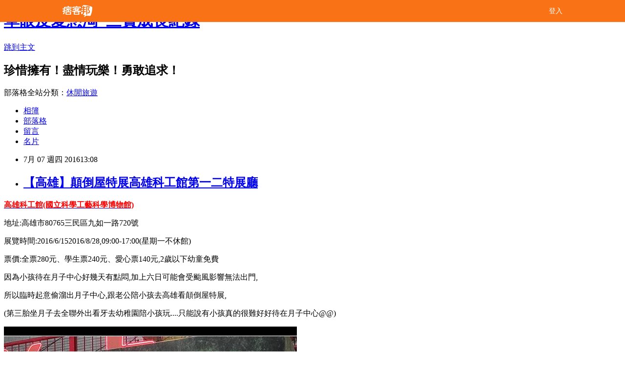

--- FILE ---
content_type: text/html; charset=utf-8
request_url: https://ricky73928.pixnet.net/blog/posts/8219207517
body_size: 25691
content:
<!DOCTYPE html><html lang="zh-TW"><head><meta charSet="utf-8"/><meta name="viewport" content="width=device-width, initial-scale=1"/><link rel="stylesheet" href="/_next/static/chunks/b1e52b495cc0137c.css" data-precedence="next"/><link rel="stylesheet" href="/fix.css?v=202512181714" type="text/css" data-precedence="medium"/><link rel="stylesheet" href="https://s3.1px.tw/blog/theme/choc/iframe-popup.css?v=202512181714" type="text/css" data-precedence="medium"/><link rel="stylesheet" href="https://s3.1px.tw/blog/theme/choc/plugins.min.css?v=202512181714" type="text/css" data-precedence="medium"/><link rel="stylesheet" href="https://s3.1px.tw/blog/theme/choc/openid-comment.css?v=202512181714" type="text/css" data-precedence="medium"/><link rel="stylesheet" href="https://s3.1px.tw/blog/theme/choc/style.min.css?v=202512181714" type="text/css" data-precedence="medium"/><link rel="stylesheet" href="https://s3.1px.tw/blog/theme/choc/main.min.css?v=202512181714" type="text/css" data-precedence="medium"/><link rel="stylesheet" href="https://pimg.1px.tw/ricky73928/assets/ricky73928.css?v=202512181714" type="text/css" data-precedence="medium"/><link rel="stylesheet" href="https://s3.1px.tw/blog/theme/choc/author-info.css?v=202512181714" type="text/css" data-precedence="medium"/><link rel="stylesheet" href="https://s3.1px.tw/blog/theme/choc/idlePop.min.css?v=202512181714" type="text/css" data-precedence="medium"/><link rel="preload" as="script" fetchPriority="low" href="/_next/static/chunks/86ce50721766848a.js"/><script src="/_next/static/chunks/41eaa5427c45ebcc.js" async=""></script><script src="/_next/static/chunks/8c450ee89059fb53.js" async=""></script><script src="/_next/static/chunks/1bb9e06cab48c081.js" async=""></script><script src="/_next/static/chunks/d0f7a7b34e307933.js" async=""></script><script src="/_next/static/chunks/turbopack-dd401d339e8d27bb.js" async=""></script><script src="/_next/static/chunks/ff1a16fafef87110.js" async=""></script><script src="/_next/static/chunks/e308b2b9ce476a3e.js" async=""></script><script src="/_next/static/chunks/2bf79572a40338b7.js" async=""></script><script src="/_next/static/chunks/d3c6eed28c1dd8e2.js" async=""></script><script src="/_next/static/chunks/46ad7420f5a3bc0b.js" async=""></script><script src="/_next/static/chunks/be3c5fb837de3c68.js" async=""></script><script src="/_next/static/chunks/675253b1231f6d99.js" async=""></script><script src="/_next/static/chunks/60d08651d643cedc.js" async=""></script><script src="/_next/static/chunks/1b7a54e0a8c3e516.js" async=""></script><script src="/_next/static/chunks/bbe65dbe579a5b52.js" async=""></script><script src="/_next/static/chunks/fa617af6c238d929.js" async=""></script><script src="/_next/static/chunks/ed01c75076819ebd.js" async=""></script><script src="/_next/static/chunks/a4df8fc19a9a82e6.js" async=""></script><title>【高雄】顛倒屋特展高雄科工館第一二特展廳</title><meta name="description" content="高雄科工館國立科學工藝科學博物館
地址:高雄市80765三民區九如一路720號
展覽時間:2016/6/152016/8/28,09:00-17:00星期一不休館
票價:全票280元學生票240元愛心票140元,2歲以下幼童免費
因為小孩待在月子中心好幾天有點悶,加上六日可能會受颱風影響無法出門,
"/><meta name="author" content="單眼皮愛憩淘~三寶成長紀錄"/><meta name="google-adsense-platform-account" content="pub-2647689032095179"/><link rel="canonical" href="https://ricky73928.pixnet.net/blog/posts/8219207517"/><meta property="og:title" content="【高雄】顛倒屋特展高雄科工館第一二特展廳"/><meta property="og:description" content="高雄科工館國立科學工藝科學博物館
地址:高雄市80765三民區九如一路720號
展覽時間:2016/6/152016/8/28,09:00-17:00星期一不休館
票價:全票280元學生票240元愛心票140元,2歲以下幼童免費
因為小孩待在月子中心好幾天有點悶,加上六日可能會受颱風影響無法出門,
"/><meta property="og:url" content="https://ricky73928.pixnet.net/blog/posts/8219207517"/><meta property="og:image" content="https://pimg.1px.tw/ricky73928/1467864728-4245741849.jpg"/><meta property="og:type" content="article"/><meta name="twitter:card" content="summary_large_image"/><meta name="twitter:title" content="【高雄】顛倒屋特展高雄科工館第一二特展廳"/><meta name="twitter:description" content="高雄科工館國立科學工藝科學博物館
地址:高雄市80765三民區九如一路720號
展覽時間:2016/6/152016/8/28,09:00-17:00星期一不休館
票價:全票280元學生票240元愛心票140元,2歲以下幼童免費
因為小孩待在月子中心好幾天有點悶,加上六日可能會受颱風影響無法出門,
"/><meta name="twitter:image" content="https://pimg.1px.tw/ricky73928/1467864728-4245741849.jpg"/><link rel="icon" href="/favicon.ico?favicon.a62c60e0.ico" sizes="32x32" type="image/x-icon"/><script src="/_next/static/chunks/a6dad97d9634a72d.js" noModule=""></script></head><body><!--$--><!--/$--><!--$?--><template id="B:0"></template><!--/$--><script>requestAnimationFrame(function(){$RT=performance.now()});</script><script src="/_next/static/chunks/86ce50721766848a.js" id="_R_" async=""></script><div hidden id="S:0"><script id="pixnet-vars">
        window.PIXNET = {
          post_id: "8219207517",
          name: "ricky73928",
          user_id: 0,
          blog_id: "3358989",
          display_ads: true
        };
      </script><script type="text/javascript" src="https://code.jquery.com/jquery-latest.min.js"></script><script id="json-ld-script" type="application/ld+json">{"@context":"https:\u002F\u002Fschema.org","@type":"Article","mainEntityOfPage":{"@type":"WebPage","@id":"https:\u002F\u002Fricky73928.pixnet.net\u002Fblog\u002Fposts\u002F8219207517"},"headline":"【高雄】顛倒屋特展高雄科工館第一二特展廳","description":"高雄科工館國立科學工藝科學博物館\u003Cbr \u002F\u003E\n地址:高雄市80765三民區九如一路720號\u003Cbr \u002F\u003E\n展覽時間:2016\u002F6\u002F152016\u002F8\u002F28,09:00-17:00星期一不休館\u003Cbr \u002F\u003E\n票價:全票280元學生票240元愛心票140元,2歲以下幼童免費\u003Cbr \u002F\u003E\n因為小孩待在月子中心好幾天有點悶,加上六日可能會受颱風影響無法出門,\u003Cbr \u002F\u003E\n","articleBody":"\u003Cp\u003E\u003Cstrong\u003E\u003Ca href=\"http:\u002F\u002Fwww.nstm.gov.tw\u002FEpaperDetailC84.aspx?Cond=b433c181-d019-4ff1-9c3a-0bee734887cb\" target=\"_blank\"\u003E\u003Cspan style=\"color:#FF0000\"\u003E高雄科工館(國立科學工藝科學博物館)\u003C\u002Fspan\u003E\u003C\u002Fa\u003E\u003C\u002Fstrong\u003E\u003C\u002Fp\u003E\n\n\u003Cp\u003E地址:高雄市80765三民區九如一路720號\u003C\u002Fp\u003E\n\n\u003Cp\u003E展覽時間:2016\u002F6\u002F152016\u002F8\u002F28,09:00-17:00(星期一不休館)\u003C\u002Fp\u003E\n\n\u003Cp\u003E票價:全票280元、學生票240元、愛心票140元,2歲以下幼童免費\u003C\u002Fp\u003E\n\n\u003Cp\u003E因為小孩待在月子中心好幾天有點悶,加上六日可能會受颱風影響無法出門,\u003C\u002Fp\u003E\n\n\u003Cp\u003E所以臨時起意偷溜出月子中心,跟老公陪小孩去高雄看顛倒屋特展,\u003C\u002Fp\u003E\n\n\u003Cp\u003E(第三胎坐月子去全聯外出看牙去幼稚園陪小孩玩....只能說有小孩真的很難好好待在月子中心@@)\u003C\u002Fp\u003E\n\n\u003Cp\u003E\u003Cimg alt=\"顛倒屋1.jpg\" src=\"https:\u002F\u002Fpic.pimg.tw\u002Fricky73928\u002F1467864728-4245741849_n.jpg?v=1467866034\" title=\"顛倒屋1.jpg\"\u003E\u003C\u002Fp\u003E\n\n\u003Cp\u003E駁二特區聽說也有顛倒屋展覽,不過怕室外排隊太熱,所以選擇參觀科工館的展覽,\u003C\u002Fp\u003E\n\n\u003Cp\u003E\u003Cimg alt=\"顛倒屋2.jpg\" src=\"https:\u002F\u002Fpic.pimg.tw\u002Fricky73928\u002F1467864735-3175440936_n.jpg?v=1467866034\" title=\"顛倒屋2.jpg\"\u003E\u003C\u002Fp\u003E\n\n\u003Cp\u003E由於進入展覽門口後要走上二樓,提醒爸媽展覽不能推嬰兒車進入喔!\u003C\u002Fp\u003E\n\n\u003Cp\u003E上樓後有可愛的瓢蟲及可以走向樹屋的吊橋,不過吊橋對小小孩來說不好走,\u003C\u002Fp\u003E\n\n\u003Cp\u003E樹屋可以讓小孩探險,可以體驗往下跳和爬繩網(有工作人員在旁管制),\u003C\u002Fp\u003E\n\n\u003Cp\u003E\u003Cimg alt=\"顛倒屋6.jpg\" src=\"https:\u002F\u002Fpic.pimg.tw\u002Fricky73928\u002F1467864732-852293270_n.jpg?v=1467866034\" title=\"顛倒屋6.jpg\"\u003E\u003C\u002Fp\u003E\n\n\u003Cp\u003E球池是讓小孩待最久的地點,怎麼玩都玩不膩!\u003C\u002Fp\u003E\n\n\u003Cp\u003E\u003Cimg alt=\"顛倒屋4.jpg\" src=\"https:\u002F\u002Fpic.pimg.tw\u002Fricky73928\u002F1467864736-1719531572_n.jpg?v=1467866034\" title=\"顛倒屋4.jpg\"\u003E\u003C\u002Fp\u003E\n\n\u003Cp\u003E有矮小的磨菇屋,\u003C\u002Fp\u003E\n\n\u003Cp\u003E\u003Cimg alt=\"顛倒屋5.jpg\" src=\"https:\u002F\u002Fpic.pimg.tw\u002Fricky73928\u002F1467864736-1424276094_n.jpg?v=1467866034\" title=\"顛倒屋5.jpg\"\u003E\u003C\u002Fp\u003E\n\n\u003Cp\u003E室內的布置很可愛,不過兩個不受控的小孩讓我無法好好拍照&gt;\"&lt;\u003C\u002Fp\u003E\n\n\u003Cp\u003E\u003Cimg alt=\"顛倒屋7.jpg\" src=\"https:\u002F\u002Fpic.pimg.tw\u002Fricky73928\u002F1467864733-413911271_n.jpg?v=1467866034\" title=\"顛倒屋7.jpg\"\u003E\u003C\u002Fp\u003E\n\n\u003Cp\u003E顛倒屋和哈哈屋,\u003C\u002Fp\u003E\n\n\u003Cp\u003E\u003Cimg alt=\"顛倒屋3.jpg\" src=\"https:\u002F\u002Fpic.pimg.tw\u002Fricky73928\u002F1467864728-317647033_n.jpg?v=1467866034\" title=\"顛倒屋3.jpg\"\u003E\u003C\u002Fp\u003E\n\n\u003Cp\u003E哈哈屋內有打炸彈就小矮人的遊戲,小朋友玩的還蠻開心的,\u003C\u002Fp\u003E\n\n\u003Cp\u003E\u003Cimg alt=\"顛倒屋8.jpg\" src=\"https:\u002F\u002Fpic.pimg.tw\u002Fricky73928\u002F1467864734-93013806_n.jpg?v=1467866034\" title=\"顛倒屋8.jpg\"\u003E\u003C\u002Fp\u003E\n\n\u003Cp\u003E顛倒屋對小孩來說是個不錯的體驗不過很可惜只有一個,\u003C\u002Fp\u003E\n\n\u003Cp\u003E\u003Cimg alt=\"顛倒屋9.jpg\" src=\"https:\u002F\u002Fpic.pimg.tw\u002Fricky73928\u002F1467864727-4270206209_n.jpg?v=1467866034\" title=\"顛倒屋9.jpg\"\u003E\u003C\u002Fp\u003E\n\n\u003Cp\u003E往出口走有甜甜圈氣墊讓小朋友跳跳跳消耗體力,\u003C\u002Fp\u003E\n\n\u003Cp\u003E但是小小孩要注意安全,小朋友玩起來都沒有在注意安全有點危險@@\u003C\u002Fp\u003E\n\n\u003Cp\u003E\u003Cimg alt=\"顛倒屋10.jpg\" src=\"https:\u002F\u002Fpic.pimg.tw\u002Fricky73928\u002F1467864727-2181161793_n.jpg?v=1467866034\" title=\"顛倒屋10.jpg\"\u003E\u003C\u002Fp\u003E\n\n\u003Cp\u003E整個展覽不大,大概一小時就逛完了小朋友最愛的就是球池,\u003C\u002Fp\u003E\n\n\u003Cp\u003E非假日去還蠻多人的,有興趣可以帶小朋友去體驗看看,但我個人覺得CP值不高,\u003C\u002Fp\u003E\n\n\u003Cp\u003E科工館可能還更好玩點跟老公預約年底前要再帶小孩來科工館玩!\u003C\u002Fp\u003E\n\n\u003Cp\u003E這次帶小孩出門發現羊二寶會跟乖乖跟大人牽手了,\u003C\u002Fp\u003E\n\n\u003Cp\u003E之前都甩開大人的手一直往前走,這次發現他會跟大人牽手走很棒!\u003C\u002Fp\u003E","image":["https:\u002F\u002Fpimg.1px.tw\u002Fricky73928\u002F1467864728-4245741849.jpg"],"author":{"@type":"Person","name":"單眼皮愛憩淘~三寶成長紀錄"},"publisher":{"@type":"Organization","name":"單眼皮愛憩淘~三寶成長紀錄","logo":{"@type":"ImageObject","url":"https:\u002F\u002Fricky73928.pixnet.net\u002Fblog"}},"datePublished":"2016-07-07T05:08:40.000Z","dateModified":"","keywords":[],"articleSection":"南部"}</script><template id="P:1"></template><template id="P:2"></template><section aria-label="Notifications alt+T" tabindex="-1" aria-live="polite" aria-relevant="additions text" aria-atomic="false"></section></div><script>(self.__next_f=self.__next_f||[]).push([0])</script><script>self.__next_f.push([1,"1:\"$Sreact.fragment\"\n3:I[39756,[\"/_next/static/chunks/ff1a16fafef87110.js\",\"/_next/static/chunks/e308b2b9ce476a3e.js\"],\"default\"]\n4:I[53536,[\"/_next/static/chunks/ff1a16fafef87110.js\",\"/_next/static/chunks/e308b2b9ce476a3e.js\"],\"default\"]\n6:I[97367,[\"/_next/static/chunks/ff1a16fafef87110.js\",\"/_next/static/chunks/e308b2b9ce476a3e.js\"],\"OutletBoundary\"]\n8:I[97367,[\"/_next/static/chunks/ff1a16fafef87110.js\",\"/_next/static/chunks/e308b2b9ce476a3e.js\"],\"ViewportBoundary\"]\na:I[97367,[\"/_next/static/chunks/ff1a16fafef87110.js\",\"/_next/static/chunks/e308b2b9ce476a3e.js\"],\"MetadataBoundary\"]\nc:I[63491,[\"/_next/static/chunks/2bf79572a40338b7.js\",\"/_next/static/chunks/d3c6eed28c1dd8e2.js\"],\"default\"]\nd:I[79520,[\"/_next/static/chunks/46ad7420f5a3bc0b.js\",\"/_next/static/chunks/be3c5fb837de3c68.js\",\"/_next/static/chunks/675253b1231f6d99.js\"],\"\"]\n10:I[69182,[\"/_next/static/chunks/46ad7420f5a3bc0b.js\",\"/_next/static/chunks/be3c5fb837de3c68.js\",\"/_next/static/chunks/675253b1231f6d99.js\"],\"HydrationComplete\"]\n11:I[12985,[\"/_next/static/chunks/46ad7420f5a3bc0b.js\",\"/_next/static/chunks/be3c5fb837de3c68.js\",\"/_next/static/chunks/675253b1231f6d99.js\"],\"NuqsAdapter\"]\n12:I[82782,[\"/_next/static/chunks/46ad7420f5a3bc0b.js\",\"/_next/static/chunks/be3c5fb837de3c68.js\",\"/_next/static/chunks/675253b1231f6d99.js\"],\"RefineContext\"]\n13:I[29306,[\"/_next/static/chunks/46ad7420f5a3bc0b.js\",\"/_next/static/chunks/be3c5fb837de3c68.js\",\"/_next/static/chunks/675253b1231f6d99.js\",\"/_next/static/chunks/60d08651d643cedc.js\",\"/_next/static/chunks/d3c6eed28c1dd8e2.js\"],\"default\"]\n:HL[\"/_next/static/chunks/b1e52b495cc0137c.css\",\"style\"]\n"])</script><script>self.__next_f.push([1,"0:{\"P\":null,\"b\":\"Fpk5QpOMzGVJCY8oq0ves\",\"c\":[\"\",\"blog\",\"posts\",\"8219207517\"],\"q\":\"\",\"i\":false,\"f\":[[[\"\",{\"children\":[\"blog\",{\"children\":[\"posts\",{\"children\":[[\"id\",\"8219207517\",\"d\"],{\"children\":[\"__PAGE__\",{}]}]}]}]},\"$undefined\",\"$undefined\",true],[[\"$\",\"$1\",\"c\",{\"children\":[[[\"$\",\"script\",\"script-0\",{\"src\":\"/_next/static/chunks/46ad7420f5a3bc0b.js\",\"async\":true,\"nonce\":\"$undefined\"}],[\"$\",\"script\",\"script-1\",{\"src\":\"/_next/static/chunks/be3c5fb837de3c68.js\",\"async\":true,\"nonce\":\"$undefined\"}],[\"$\",\"script\",\"script-2\",{\"src\":\"/_next/static/chunks/675253b1231f6d99.js\",\"async\":true,\"nonce\":\"$undefined\"}]],\"$L2\"]}],{\"children\":[[\"$\",\"$1\",\"c\",{\"children\":[null,[\"$\",\"$L3\",null,{\"parallelRouterKey\":\"children\",\"error\":\"$undefined\",\"errorStyles\":\"$undefined\",\"errorScripts\":\"$undefined\",\"template\":[\"$\",\"$L4\",null,{}],\"templateStyles\":\"$undefined\",\"templateScripts\":\"$undefined\",\"notFound\":\"$undefined\",\"forbidden\":\"$undefined\",\"unauthorized\":\"$undefined\"}]]}],{\"children\":[[\"$\",\"$1\",\"c\",{\"children\":[null,[\"$\",\"$L3\",null,{\"parallelRouterKey\":\"children\",\"error\":\"$undefined\",\"errorStyles\":\"$undefined\",\"errorScripts\":\"$undefined\",\"template\":[\"$\",\"$L4\",null,{}],\"templateStyles\":\"$undefined\",\"templateScripts\":\"$undefined\",\"notFound\":\"$undefined\",\"forbidden\":\"$undefined\",\"unauthorized\":\"$undefined\"}]]}],{\"children\":[[\"$\",\"$1\",\"c\",{\"children\":[null,[\"$\",\"$L3\",null,{\"parallelRouterKey\":\"children\",\"error\":\"$undefined\",\"errorStyles\":\"$undefined\",\"errorScripts\":\"$undefined\",\"template\":[\"$\",\"$L4\",null,{}],\"templateStyles\":\"$undefined\",\"templateScripts\":\"$undefined\",\"notFound\":\"$undefined\",\"forbidden\":\"$undefined\",\"unauthorized\":\"$undefined\"}]]}],{\"children\":[[\"$\",\"$1\",\"c\",{\"children\":[\"$L5\",[[\"$\",\"link\",\"0\",{\"rel\":\"stylesheet\",\"href\":\"/_next/static/chunks/b1e52b495cc0137c.css\",\"precedence\":\"next\",\"crossOrigin\":\"$undefined\",\"nonce\":\"$undefined\"}],[\"$\",\"script\",\"script-0\",{\"src\":\"/_next/static/chunks/1b7a54e0a8c3e516.js\",\"async\":true,\"nonce\":\"$undefined\"}],[\"$\",\"script\",\"script-1\",{\"src\":\"/_next/static/chunks/bbe65dbe579a5b52.js\",\"async\":true,\"nonce\":\"$undefined\"}],[\"$\",\"script\",\"script-2\",{\"src\":\"/_next/static/chunks/fa617af6c238d929.js\",\"async\":true,\"nonce\":\"$undefined\"}],[\"$\",\"script\",\"script-3\",{\"src\":\"/_next/static/chunks/ed01c75076819ebd.js\",\"async\":true,\"nonce\":\"$undefined\"}],[\"$\",\"script\",\"script-4\",{\"src\":\"/_next/static/chunks/a4df8fc19a9a82e6.js\",\"async\":true,\"nonce\":\"$undefined\"}]],[\"$\",\"$L6\",null,{\"children\":\"$@7\"}]]}],{},null,false,false]},null,false,false]},null,false,false]},null,false,false]},null,false,false],[\"$\",\"$1\",\"h\",{\"children\":[null,[\"$\",\"$L8\",null,{\"children\":\"$@9\"}],[\"$\",\"$La\",null,{\"children\":\"$@b\"}],null]}],false]],\"m\":\"$undefined\",\"G\":[\"$c\",[]],\"S\":false}\n"])</script><script>self.__next_f.push([1,"2:[\"$\",\"html\",null,{\"lang\":\"zh-TW\",\"children\":[[\"$\",\"$Ld\",null,{\"id\":\"google-tag-manager\",\"strategy\":\"afterInteractive\",\"children\":\"\\n(function(w,d,s,l,i){w[l]=w[l]||[];w[l].push({'gtm.start':\\nnew Date().getTime(),event:'gtm.js'});var f=d.getElementsByTagName(s)[0],\\nj=d.createElement(s),dl=l!='dataLayer'?'\u0026l='+l:'';j.async=true;j.src=\\n'https://www.googletagmanager.com/gtm.js?id='+i+dl;f.parentNode.insertBefore(j,f);\\n})(window,document,'script','dataLayer','GTM-TRLQMPKX');\\n  \"}],\"$Le\",\"$Lf\",[\"$\",\"body\",null,{\"children\":[[\"$\",\"$L10\",null,{}],[\"$\",\"$L11\",null,{\"children\":[\"$\",\"$L12\",null,{\"children\":[\"$\",\"$L3\",null,{\"parallelRouterKey\":\"children\",\"error\":\"$undefined\",\"errorStyles\":\"$undefined\",\"errorScripts\":\"$undefined\",\"template\":[\"$\",\"$L4\",null,{}],\"templateStyles\":\"$undefined\",\"templateScripts\":\"$undefined\",\"notFound\":[[\"$\",\"$L13\",null,{}],[]],\"forbidden\":\"$undefined\",\"unauthorized\":\"$undefined\"}]}]}]]}]]}]\n9:[[\"$\",\"meta\",\"0\",{\"charSet\":\"utf-8\"}],[\"$\",\"meta\",\"1\",{\"name\":\"viewport\",\"content\":\"width=device-width, initial-scale=1\"}]]\n"])</script><script>self.__next_f.push([1,"e:null\nf:null\n"])</script><script>self.__next_f.push([1,"15:I[27201,[\"/_next/static/chunks/ff1a16fafef87110.js\",\"/_next/static/chunks/e308b2b9ce476a3e.js\"],\"IconMark\"]\n5:[[\"$\",\"script\",null,{\"id\":\"pixnet-vars\",\"children\":\"\\n        window.PIXNET = {\\n          post_id: \\\"8219207517\\\",\\n          name: \\\"ricky73928\\\",\\n          user_id: 0,\\n          blog_id: \\\"3358989\\\",\\n          display_ads: true\\n        };\\n      \"}],\"$L14\"]\n"])</script><script>self.__next_f.push([1,"b:[[\"$\",\"title\",\"0\",{\"children\":\"【高雄】顛倒屋特展高雄科工館第一二特展廳\"}],[\"$\",\"meta\",\"1\",{\"name\":\"description\",\"content\":\"高雄科工館國立科學工藝科學博物館\\n地址:高雄市80765三民區九如一路720號\\n展覽時間:2016/6/152016/8/28,09:00-17:00星期一不休館\\n票價:全票280元學生票240元愛心票140元,2歲以下幼童免費\\n因為小孩待在月子中心好幾天有點悶,加上六日可能會受颱風影響無法出門,\\n\"}],[\"$\",\"meta\",\"2\",{\"name\":\"author\",\"content\":\"單眼皮愛憩淘~三寶成長紀錄\"}],[\"$\",\"meta\",\"3\",{\"name\":\"google-adsense-platform-account\",\"content\":\"pub-2647689032095179\"}],[\"$\",\"link\",\"4\",{\"rel\":\"canonical\",\"href\":\"https://ricky73928.pixnet.net/blog/posts/8219207517\"}],[\"$\",\"meta\",\"5\",{\"property\":\"og:title\",\"content\":\"【高雄】顛倒屋特展高雄科工館第一二特展廳\"}],[\"$\",\"meta\",\"6\",{\"property\":\"og:description\",\"content\":\"高雄科工館國立科學工藝科學博物館\\n地址:高雄市80765三民區九如一路720號\\n展覽時間:2016/6/152016/8/28,09:00-17:00星期一不休館\\n票價:全票280元學生票240元愛心票140元,2歲以下幼童免費\\n因為小孩待在月子中心好幾天有點悶,加上六日可能會受颱風影響無法出門,\\n\"}],[\"$\",\"meta\",\"7\",{\"property\":\"og:url\",\"content\":\"https://ricky73928.pixnet.net/blog/posts/8219207517\"}],[\"$\",\"meta\",\"8\",{\"property\":\"og:image\",\"content\":\"https://pimg.1px.tw/ricky73928/1467864728-4245741849.jpg\"}],[\"$\",\"meta\",\"9\",{\"property\":\"og:type\",\"content\":\"article\"}],[\"$\",\"meta\",\"10\",{\"name\":\"twitter:card\",\"content\":\"summary_large_image\"}],[\"$\",\"meta\",\"11\",{\"name\":\"twitter:title\",\"content\":\"【高雄】顛倒屋特展高雄科工館第一二特展廳\"}],[\"$\",\"meta\",\"12\",{\"name\":\"twitter:description\",\"content\":\"高雄科工館國立科學工藝科學博物館\\n地址:高雄市80765三民區九如一路720號\\n展覽時間:2016/6/152016/8/28,09:00-17:00星期一不休館\\n票價:全票280元學生票240元愛心票140元,2歲以下幼童免費\\n因為小孩待在月子中心好幾天有點悶,加上六日可能會受颱風影響無法出門,\\n\"}],[\"$\",\"meta\",\"13\",{\"name\":\"twitter:image\",\"content\":\"https://pimg.1px.tw/ricky73928/1467864728-4245741849.jpg\"}],[\"$\",\"link\",\"14\",{\"rel\":\"icon\",\"href\":\"/favicon.ico?favicon.a62c60e0.ico\",\"sizes\":\"32x32\",\"type\":\"image/x-icon\"}],[\"$\",\"$L15\",\"15\",{}]]\n"])</script><script>self.__next_f.push([1,"7:null\n"])</script><script>self.__next_f.push([1,":HL[\"/fix.css?v=202512181714\",\"style\",{\"type\":\"text/css\"}]\n:HL[\"https://s3.1px.tw/blog/theme/choc/iframe-popup.css?v=202512181714\",\"style\",{\"type\":\"text/css\"}]\n:HL[\"https://s3.1px.tw/blog/theme/choc/plugins.min.css?v=202512181714\",\"style\",{\"type\":\"text/css\"}]\n:HL[\"https://s3.1px.tw/blog/theme/choc/openid-comment.css?v=202512181714\",\"style\",{\"type\":\"text/css\"}]\n:HL[\"https://s3.1px.tw/blog/theme/choc/style.min.css?v=202512181714\",\"style\",{\"type\":\"text/css\"}]\n:HL[\"https://s3.1px.tw/blog/theme/choc/main.min.css?v=202512181714\",\"style\",{\"type\":\"text/css\"}]\n:HL[\"https://pimg.1px.tw/ricky73928/assets/ricky73928.css?v=202512181714\",\"style\",{\"type\":\"text/css\"}]\n:HL[\"https://s3.1px.tw/blog/theme/choc/author-info.css?v=202512181714\",\"style\",{\"type\":\"text/css\"}]\n:HL[\"https://s3.1px.tw/blog/theme/choc/idlePop.min.css?v=202512181714\",\"style\",{\"type\":\"text/css\"}]\n16:T1814,"])</script><script>self.__next_f.push([1,"{\"@context\":\"https:\\u002F\\u002Fschema.org\",\"@type\":\"Article\",\"mainEntityOfPage\":{\"@type\":\"WebPage\",\"@id\":\"https:\\u002F\\u002Fricky73928.pixnet.net\\u002Fblog\\u002Fposts\\u002F8219207517\"},\"headline\":\"【高雄】顛倒屋特展高雄科工館第一二特展廳\",\"description\":\"高雄科工館國立科學工藝科學博物館\\u003Cbr \\u002F\\u003E\\n地址:高雄市80765三民區九如一路720號\\u003Cbr \\u002F\\u003E\\n展覽時間:2016\\u002F6\\u002F152016\\u002F8\\u002F28,09:00-17:00星期一不休館\\u003Cbr \\u002F\\u003E\\n票價:全票280元學生票240元愛心票140元,2歲以下幼童免費\\u003Cbr \\u002F\\u003E\\n因為小孩待在月子中心好幾天有點悶,加上六日可能會受颱風影響無法出門,\\u003Cbr \\u002F\\u003E\\n\",\"articleBody\":\"\\u003Cp\\u003E\\u003Cstrong\\u003E\\u003Ca href=\\\"http:\\u002F\\u002Fwww.nstm.gov.tw\\u002FEpaperDetailC84.aspx?Cond=b433c181-d019-4ff1-9c3a-0bee734887cb\\\" target=\\\"_blank\\\"\\u003E\\u003Cspan style=\\\"color:#FF0000\\\"\\u003E高雄科工館(國立科學工藝科學博物館)\\u003C\\u002Fspan\\u003E\\u003C\\u002Fa\\u003E\\u003C\\u002Fstrong\\u003E\\u003C\\u002Fp\\u003E\\n\\n\\u003Cp\\u003E地址:高雄市80765三民區九如一路720號\\u003C\\u002Fp\\u003E\\n\\n\\u003Cp\\u003E展覽時間:2016\\u002F6\\u002F152016\\u002F8\\u002F28,09:00-17:00(星期一不休館)\\u003C\\u002Fp\\u003E\\n\\n\\u003Cp\\u003E票價:全票280元、學生票240元、愛心票140元,2歲以下幼童免費\\u003C\\u002Fp\\u003E\\n\\n\\u003Cp\\u003E因為小孩待在月子中心好幾天有點悶,加上六日可能會受颱風影響無法出門,\\u003C\\u002Fp\\u003E\\n\\n\\u003Cp\\u003E所以臨時起意偷溜出月子中心,跟老公陪小孩去高雄看顛倒屋特展,\\u003C\\u002Fp\\u003E\\n\\n\\u003Cp\\u003E(第三胎坐月子去全聯外出看牙去幼稚園陪小孩玩....只能說有小孩真的很難好好待在月子中心@@)\\u003C\\u002Fp\\u003E\\n\\n\\u003Cp\\u003E\\u003Cimg alt=\\\"顛倒屋1.jpg\\\" src=\\\"https:\\u002F\\u002Fpic.pimg.tw\\u002Fricky73928\\u002F1467864728-4245741849_n.jpg?v=1467866034\\\" title=\\\"顛倒屋1.jpg\\\"\\u003E\\u003C\\u002Fp\\u003E\\n\\n\\u003Cp\\u003E駁二特區聽說也有顛倒屋展覽,不過怕室外排隊太熱,所以選擇參觀科工館的展覽,\\u003C\\u002Fp\\u003E\\n\\n\\u003Cp\\u003E\\u003Cimg alt=\\\"顛倒屋2.jpg\\\" src=\\\"https:\\u002F\\u002Fpic.pimg.tw\\u002Fricky73928\\u002F1467864735-3175440936_n.jpg?v=1467866034\\\" title=\\\"顛倒屋2.jpg\\\"\\u003E\\u003C\\u002Fp\\u003E\\n\\n\\u003Cp\\u003E由於進入展覽門口後要走上二樓,提醒爸媽展覽不能推嬰兒車進入喔!\\u003C\\u002Fp\\u003E\\n\\n\\u003Cp\\u003E上樓後有可愛的瓢蟲及可以走向樹屋的吊橋,不過吊橋對小小孩來說不好走,\\u003C\\u002Fp\\u003E\\n\\n\\u003Cp\\u003E樹屋可以讓小孩探險,可以體驗往下跳和爬繩網(有工作人員在旁管制),\\u003C\\u002Fp\\u003E\\n\\n\\u003Cp\\u003E\\u003Cimg alt=\\\"顛倒屋6.jpg\\\" src=\\\"https:\\u002F\\u002Fpic.pimg.tw\\u002Fricky73928\\u002F1467864732-852293270_n.jpg?v=1467866034\\\" title=\\\"顛倒屋6.jpg\\\"\\u003E\\u003C\\u002Fp\\u003E\\n\\n\\u003Cp\\u003E球池是讓小孩待最久的地點,怎麼玩都玩不膩!\\u003C\\u002Fp\\u003E\\n\\n\\u003Cp\\u003E\\u003Cimg alt=\\\"顛倒屋4.jpg\\\" src=\\\"https:\\u002F\\u002Fpic.pimg.tw\\u002Fricky73928\\u002F1467864736-1719531572_n.jpg?v=1467866034\\\" title=\\\"顛倒屋4.jpg\\\"\\u003E\\u003C\\u002Fp\\u003E\\n\\n\\u003Cp\\u003E有矮小的磨菇屋,\\u003C\\u002Fp\\u003E\\n\\n\\u003Cp\\u003E\\u003Cimg alt=\\\"顛倒屋5.jpg\\\" src=\\\"https:\\u002F\\u002Fpic.pimg.tw\\u002Fricky73928\\u002F1467864736-1424276094_n.jpg?v=1467866034\\\" title=\\\"顛倒屋5.jpg\\\"\\u003E\\u003C\\u002Fp\\u003E\\n\\n\\u003Cp\\u003E室內的布置很可愛,不過兩個不受控的小孩讓我無法好好拍照\u0026gt;\\\"\u0026lt;\\u003C\\u002Fp\\u003E\\n\\n\\u003Cp\\u003E\\u003Cimg alt=\\\"顛倒屋7.jpg\\\" src=\\\"https:\\u002F\\u002Fpic.pimg.tw\\u002Fricky73928\\u002F1467864733-413911271_n.jpg?v=1467866034\\\" title=\\\"顛倒屋7.jpg\\\"\\u003E\\u003C\\u002Fp\\u003E\\n\\n\\u003Cp\\u003E顛倒屋和哈哈屋,\\u003C\\u002Fp\\u003E\\n\\n\\u003Cp\\u003E\\u003Cimg alt=\\\"顛倒屋3.jpg\\\" src=\\\"https:\\u002F\\u002Fpic.pimg.tw\\u002Fricky73928\\u002F1467864728-317647033_n.jpg?v=1467866034\\\" title=\\\"顛倒屋3.jpg\\\"\\u003E\\u003C\\u002Fp\\u003E\\n\\n\\u003Cp\\u003E哈哈屋內有打炸彈就小矮人的遊戲,小朋友玩的還蠻開心的,\\u003C\\u002Fp\\u003E\\n\\n\\u003Cp\\u003E\\u003Cimg alt=\\\"顛倒屋8.jpg\\\" src=\\\"https:\\u002F\\u002Fpic.pimg.tw\\u002Fricky73928\\u002F1467864734-93013806_n.jpg?v=1467866034\\\" title=\\\"顛倒屋8.jpg\\\"\\u003E\\u003C\\u002Fp\\u003E\\n\\n\\u003Cp\\u003E顛倒屋對小孩來說是個不錯的體驗不過很可惜只有一個,\\u003C\\u002Fp\\u003E\\n\\n\\u003Cp\\u003E\\u003Cimg alt=\\\"顛倒屋9.jpg\\\" src=\\\"https:\\u002F\\u002Fpic.pimg.tw\\u002Fricky73928\\u002F1467864727-4270206209_n.jpg?v=1467866034\\\" title=\\\"顛倒屋9.jpg\\\"\\u003E\\u003C\\u002Fp\\u003E\\n\\n\\u003Cp\\u003E往出口走有甜甜圈氣墊讓小朋友跳跳跳消耗體力,\\u003C\\u002Fp\\u003E\\n\\n\\u003Cp\\u003E但是小小孩要注意安全,小朋友玩起來都沒有在注意安全有點危險@@\\u003C\\u002Fp\\u003E\\n\\n\\u003Cp\\u003E\\u003Cimg alt=\\\"顛倒屋10.jpg\\\" src=\\\"https:\\u002F\\u002Fpic.pimg.tw\\u002Fricky73928\\u002F1467864727-2181161793_n.jpg?v=1467866034\\\" title=\\\"顛倒屋10.jpg\\\"\\u003E\\u003C\\u002Fp\\u003E\\n\\n\\u003Cp\\u003E整個展覽不大,大概一小時就逛完了小朋友最愛的就是球池,\\u003C\\u002Fp\\u003E\\n\\n\\u003Cp\\u003E非假日去還蠻多人的,有興趣可以帶小朋友去體驗看看,但我個人覺得CP值不高,\\u003C\\u002Fp\\u003E\\n\\n\\u003Cp\\u003E科工館可能還更好玩點跟老公預約年底前要再帶小孩來科工館玩!\\u003C\\u002Fp\\u003E\\n\\n\\u003Cp\\u003E這次帶小孩出門發現羊二寶會跟乖乖跟大人牽手了,\\u003C\\u002Fp\\u003E\\n\\n\\u003Cp\\u003E之前都甩開大人的手一直往前走,這次發現他會跟大人牽手走很棒!\\u003C\\u002Fp\\u003E\",\"image\":[\"https:\\u002F\\u002Fpimg.1px.tw\\u002Fricky73928\\u002F1467864728-4245741849.jpg\"],\"author\":{\"@type\":\"Person\",\"name\":\"單眼皮愛憩淘~三寶成長紀錄\"},\"publisher\":{\"@type\":\"Organization\",\"name\":\"單眼皮愛憩淘~三寶成長紀錄\",\"logo\":{\"@type\":\"ImageObject\",\"url\":\"https:\\u002F\\u002Fricky73928.pixnet.net\\u002Fblog\"}},\"datePublished\":\"2016-07-07T05:08:40.000Z\",\"dateModified\":\"\",\"keywords\":[],\"articleSection\":\"南部\"}"])</script><script>self.__next_f.push([1,"14:[[[[\"$\",\"link\",\"/fix.css?v=202512181714\",{\"rel\":\"stylesheet\",\"href\":\"/fix.css?v=202512181714\",\"type\":\"text/css\",\"precedence\":\"medium\"}],[\"$\",\"link\",\"https://s3.1px.tw/blog/theme/choc/iframe-popup.css?v=202512181714\",{\"rel\":\"stylesheet\",\"href\":\"https://s3.1px.tw/blog/theme/choc/iframe-popup.css?v=202512181714\",\"type\":\"text/css\",\"precedence\":\"medium\"}],[\"$\",\"link\",\"https://s3.1px.tw/blog/theme/choc/plugins.min.css?v=202512181714\",{\"rel\":\"stylesheet\",\"href\":\"https://s3.1px.tw/blog/theme/choc/plugins.min.css?v=202512181714\",\"type\":\"text/css\",\"precedence\":\"medium\"}],[\"$\",\"link\",\"https://s3.1px.tw/blog/theme/choc/openid-comment.css?v=202512181714\",{\"rel\":\"stylesheet\",\"href\":\"https://s3.1px.tw/blog/theme/choc/openid-comment.css?v=202512181714\",\"type\":\"text/css\",\"precedence\":\"medium\"}],[\"$\",\"link\",\"https://s3.1px.tw/blog/theme/choc/style.min.css?v=202512181714\",{\"rel\":\"stylesheet\",\"href\":\"https://s3.1px.tw/blog/theme/choc/style.min.css?v=202512181714\",\"type\":\"text/css\",\"precedence\":\"medium\"}],[\"$\",\"link\",\"https://s3.1px.tw/blog/theme/choc/main.min.css?v=202512181714\",{\"rel\":\"stylesheet\",\"href\":\"https://s3.1px.tw/blog/theme/choc/main.min.css?v=202512181714\",\"type\":\"text/css\",\"precedence\":\"medium\"}],[\"$\",\"link\",\"https://pimg.1px.tw/ricky73928/assets/ricky73928.css?v=202512181714\",{\"rel\":\"stylesheet\",\"href\":\"https://pimg.1px.tw/ricky73928/assets/ricky73928.css?v=202512181714\",\"type\":\"text/css\",\"precedence\":\"medium\"}],[\"$\",\"link\",\"https://s3.1px.tw/blog/theme/choc/author-info.css?v=202512181714\",{\"rel\":\"stylesheet\",\"href\":\"https://s3.1px.tw/blog/theme/choc/author-info.css?v=202512181714\",\"type\":\"text/css\",\"precedence\":\"medium\"}],[\"$\",\"link\",\"https://s3.1px.tw/blog/theme/choc/idlePop.min.css?v=202512181714\",{\"rel\":\"stylesheet\",\"href\":\"https://s3.1px.tw/blog/theme/choc/idlePop.min.css?v=202512181714\",\"type\":\"text/css\",\"precedence\":\"medium\"}]],[\"$\",\"script\",null,{\"type\":\"text/javascript\",\"src\":\"https://code.jquery.com/jquery-latest.min.js\"}]],[\"$\",\"script\",null,{\"id\":\"json-ld-script\",\"type\":\"application/ld+json\",\"dangerouslySetInnerHTML\":{\"__html\":\"$16\"}}],\"$L17\",\"$L18\"]\n"])</script><script>self.__next_f.push([1,"19:I[5479,[\"/_next/static/chunks/46ad7420f5a3bc0b.js\",\"/_next/static/chunks/be3c5fb837de3c68.js\",\"/_next/static/chunks/675253b1231f6d99.js\",\"/_next/static/chunks/1b7a54e0a8c3e516.js\",\"/_next/static/chunks/bbe65dbe579a5b52.js\",\"/_next/static/chunks/fa617af6c238d929.js\",\"/_next/static/chunks/ed01c75076819ebd.js\",\"/_next/static/chunks/a4df8fc19a9a82e6.js\"],\"default\"]\n1a:I[38045,[\"/_next/static/chunks/46ad7420f5a3bc0b.js\",\"/_next/static/chunks/be3c5fb837de3c68.js\",\"/_next/static/chunks/675253b1231f6d99.js\",\"/_next/static/chunks/1b7a54e0a8c3e516.js\",\"/_next/static/chunks/bbe65dbe579a5b52.js\",\"/_next/static/chunks/fa617af6c238d929.js\",\"/_next/static/chunks/ed01c75076819ebd.js\",\"/_next/static/chunks/a4df8fc19a9a82e6.js\"],\"ArticleHead\"]\n1b:Tdfa,"])</script><script>self.__next_f.push([1,"\u003cp\u003e\u003cstrong\u003e\u003ca href=\"http://www.nstm.gov.tw/EpaperDetailC84.aspx?Cond=b433c181-d019-4ff1-9c3a-0bee734887cb\" target=\"_blank\"\u003e\u003cspan style=\"color:#FF0000\"\u003e高雄科工館(國立科學工藝科學博物館)\u003c/span\u003e\u003c/a\u003e\u003c/strong\u003e\u003c/p\u003e\n\n\u003cp\u003e地址:高雄市80765三民區九如一路720號\u003c/p\u003e\n\n\u003cp\u003e展覽時間:2016/6/152016/8/28,09:00-17:00(星期一不休館)\u003c/p\u003e\n\n\u003cp\u003e票價:全票280元、學生票240元、愛心票140元,2歲以下幼童免費\u003c/p\u003e\n\n\u003cp\u003e因為小孩待在月子中心好幾天有點悶,加上六日可能會受颱風影響無法出門,\u003c/p\u003e\n\n\u003cp\u003e所以臨時起意偷溜出月子中心,跟老公陪小孩去高雄看顛倒屋特展,\u003c/p\u003e\n\n\u003cp\u003e(第三胎坐月子去全聯外出看牙去幼稚園陪小孩玩....只能說有小孩真的很難好好待在月子中心@@)\u003c/p\u003e\n\n\u003cp\u003e\u003cimg alt=\"顛倒屋1.jpg\" src=\"https://pic.pimg.tw/ricky73928/1467864728-4245741849_n.jpg?v=1467866034\" title=\"顛倒屋1.jpg\"\u003e\u003c/p\u003e\n\n\u003cp\u003e駁二特區聽說也有顛倒屋展覽,不過怕室外排隊太熱,所以選擇參觀科工館的展覽,\u003c/p\u003e\n\n\u003cp\u003e\u003cimg alt=\"顛倒屋2.jpg\" src=\"https://pic.pimg.tw/ricky73928/1467864735-3175440936_n.jpg?v=1467866034\" title=\"顛倒屋2.jpg\"\u003e\u003c/p\u003e\n\n\u003cp\u003e由於進入展覽門口後要走上二樓,提醒爸媽展覽不能推嬰兒車進入喔!\u003c/p\u003e\n\n\u003cp\u003e上樓後有可愛的瓢蟲及可以走向樹屋的吊橋,不過吊橋對小小孩來說不好走,\u003c/p\u003e\n\n\u003cp\u003e樹屋可以讓小孩探險,可以體驗往下跳和爬繩網(有工作人員在旁管制),\u003c/p\u003e\n\n\u003cp\u003e\u003cimg alt=\"顛倒屋6.jpg\" src=\"https://pic.pimg.tw/ricky73928/1467864732-852293270_n.jpg?v=1467866034\" title=\"顛倒屋6.jpg\"\u003e\u003c/p\u003e\n\n\u003cp\u003e球池是讓小孩待最久的地點,怎麼玩都玩不膩!\u003c/p\u003e\n\n\u003cp\u003e\u003cimg alt=\"顛倒屋4.jpg\" src=\"https://pic.pimg.tw/ricky73928/1467864736-1719531572_n.jpg?v=1467866034\" title=\"顛倒屋4.jpg\"\u003e\u003c/p\u003e\n\n\u003cp\u003e有矮小的磨菇屋,\u003c/p\u003e\n\n\u003cp\u003e\u003cimg alt=\"顛倒屋5.jpg\" src=\"https://pic.pimg.tw/ricky73928/1467864736-1424276094_n.jpg?v=1467866034\" title=\"顛倒屋5.jpg\"\u003e\u003c/p\u003e\n\n\u003cp\u003e室內的布置很可愛,不過兩個不受控的小孩讓我無法好好拍照\u0026gt;\"\u0026lt;\u003c/p\u003e\n\n\u003cp\u003e\u003cimg alt=\"顛倒屋7.jpg\" src=\"https://pic.pimg.tw/ricky73928/1467864733-413911271_n.jpg?v=1467866034\" title=\"顛倒屋7.jpg\"\u003e\u003c/p\u003e\n\n\u003cp\u003e顛倒屋和哈哈屋,\u003c/p\u003e\n\n\u003cp\u003e\u003cimg alt=\"顛倒屋3.jpg\" src=\"https://pic.pimg.tw/ricky73928/1467864728-317647033_n.jpg?v=1467866034\" title=\"顛倒屋3.jpg\"\u003e\u003c/p\u003e\n\n\u003cp\u003e哈哈屋內有打炸彈就小矮人的遊戲,小朋友玩的還蠻開心的,\u003c/p\u003e\n\n\u003cp\u003e\u003cimg alt=\"顛倒屋8.jpg\" src=\"https://pic.pimg.tw/ricky73928/1467864734-93013806_n.jpg?v=1467866034\" title=\"顛倒屋8.jpg\"\u003e\u003c/p\u003e\n\n\u003cp\u003e顛倒屋對小孩來說是個不錯的體驗不過很可惜只有一個,\u003c/p\u003e\n\n\u003cp\u003e\u003cimg alt=\"顛倒屋9.jpg\" src=\"https://pic.pimg.tw/ricky73928/1467864727-4270206209_n.jpg?v=1467866034\" title=\"顛倒屋9.jpg\"\u003e\u003c/p\u003e\n\n\u003cp\u003e往出口走有甜甜圈氣墊讓小朋友跳跳跳消耗體力,\u003c/p\u003e\n\n\u003cp\u003e但是小小孩要注意安全,小朋友玩起來都沒有在注意安全有點危險@@\u003c/p\u003e\n\n\u003cp\u003e\u003cimg alt=\"顛倒屋10.jpg\" src=\"https://pic.pimg.tw/ricky73928/1467864727-2181161793_n.jpg?v=1467866034\" title=\"顛倒屋10.jpg\"\u003e\u003c/p\u003e\n\n\u003cp\u003e整個展覽不大,大概一小時就逛完了小朋友最愛的就是球池,\u003c/p\u003e\n\n\u003cp\u003e非假日去還蠻多人的,有興趣可以帶小朋友去體驗看看,但我個人覺得CP值不高,\u003c/p\u003e\n\n\u003cp\u003e科工館可能還更好玩點跟老公預約年底前要再帶小孩來科工館玩!\u003c/p\u003e\n\n\u003cp\u003e這次帶小孩出門發現羊二寶會跟乖乖跟大人牽手了,\u003c/p\u003e\n\n\u003cp\u003e之前都甩開大人的手一直往前走,這次發現他會跟大人牽手走很棒!\u003c/p\u003e"])</script><script>self.__next_f.push([1,"1c:Td43,"])</script><script>self.__next_f.push([1,"\u003cp\u003e\u003cstrong\u003e\u003ca href=\"http://www.nstm.gov.tw/EpaperDetailC84.aspx?Cond=b433c181-d019-4ff1-9c3a-0bee734887cb\" target=\"_blank\"\u003e\u003cspan style=\"color:#FF0000\"\u003e高雄科工館(國立科學工藝科學博物館)\u003c/span\u003e\u003c/a\u003e\u003c/strong\u003e\u003c/p\u003e \u003cp\u003e地址:高雄市80765三民區九如一路720號\u003c/p\u003e \u003cp\u003e展覽時間:2016/6/152016/8/28,09:00-17:00(星期一不休館)\u003c/p\u003e \u003cp\u003e票價:全票280元、學生票240元、愛心票140元,2歲以下幼童免費\u003c/p\u003e \u003cp\u003e因為小孩待在月子中心好幾天有點悶,加上六日可能會受颱風影響無法出門,\u003c/p\u003e \u003cp\u003e所以臨時起意偷溜出月子中心,跟老公陪小孩去高雄看顛倒屋特展,\u003c/p\u003e \u003cp\u003e(第三胎坐月子去全聯外出看牙去幼稚園陪小孩玩....只能說有小孩真的很難好好待在月子中心@@)\u003c/p\u003e \u003cp\u003e\u003cimg alt=\"顛倒屋1.jpg\" src=\"https://pimg.1px.tw/ricky73928/1467864728-4245741849.jpg\" title=\"顛倒屋1.jpg\"\u003e\u003c/p\u003e \u003cp\u003e駁二特區聽說也有顛倒屋展覽,不過怕室外排隊太熱,所以選擇參觀科工館的展覽,\u003c/p\u003e \u003cp\u003e\u003cimg alt=\"顛倒屋2.jpg\" src=\"https://pimg.1px.tw/ricky73928/1467864735-3175440936.jpg\" title=\"顛倒屋2.jpg\"\u003e\u003c/p\u003e \u003cp\u003e由於進入展覽門口後要走上二樓,提醒爸媽展覽不能推嬰兒車進入喔!\u003c/p\u003e \u003cp\u003e上樓後有可愛的瓢蟲及可以走向樹屋的吊橋,不過吊橋對小小孩來說不好走,\u003c/p\u003e \u003cp\u003e樹屋可以讓小孩探險,可以體驗往下跳和爬繩網(有工作人員在旁管制),\u003c/p\u003e \u003cp\u003e\u003cimg alt=\"顛倒屋6.jpg\" src=\"https://pimg.1px.tw/ricky73928/1467864732-852293270.jpg\" title=\"顛倒屋6.jpg\"\u003e\u003c/p\u003e \u003cp\u003e球池是讓小孩待最久的地點,怎麼玩都玩不膩!\u003c/p\u003e \u003cp\u003e\u003cimg alt=\"顛倒屋4.jpg\" src=\"https://pimg.1px.tw/ricky73928/1467864736-1719531572.jpg\" title=\"顛倒屋4.jpg\"\u003e\u003c/p\u003e \u003cp\u003e有矮小的磨菇屋,\u003c/p\u003e \u003cp\u003e\u003cimg alt=\"顛倒屋5.jpg\" src=\"https://pimg.1px.tw/ricky73928/1467864736-1424276094.jpg\" title=\"顛倒屋5.jpg\"\u003e\u003c/p\u003e \u003cp\u003e室內的布置很可愛,不過兩個不受控的小孩讓我無法好好拍照\u0026gt;\"\u0026lt;\u003c/p\u003e \u003cp\u003e\u003cimg alt=\"顛倒屋7.jpg\" src=\"https://pimg.1px.tw/ricky73928/1467864733-413911271.jpg\" title=\"顛倒屋7.jpg\"\u003e\u003c/p\u003e \u003cp\u003e顛倒屋和哈哈屋,\u003c/p\u003e \u003cp\u003e\u003cimg alt=\"顛倒屋3.jpg\" src=\"https://pimg.1px.tw/ricky73928/1467864728-317647033.jpg\" title=\"顛倒屋3.jpg\"\u003e\u003c/p\u003e \u003cp\u003e哈哈屋內有打炸彈就小矮人的遊戲,小朋友玩的還蠻開心的,\u003c/p\u003e \u003cp\u003e\u003cimg alt=\"顛倒屋8.jpg\" src=\"https://pimg.1px.tw/ricky73928/1467864734-93013806.jpg\" title=\"顛倒屋8.jpg\"\u003e\u003c/p\u003e \u003cp\u003e顛倒屋對小孩來說是個不錯的體驗不過很可惜只有一個,\u003c/p\u003e \u003cp\u003e\u003cimg alt=\"顛倒屋9.jpg\" src=\"https://pimg.1px.tw/ricky73928/1467864727-4270206209.jpg\" title=\"顛倒屋9.jpg\"\u003e\u003c/p\u003e \u003cp\u003e往出口走有甜甜圈氣墊讓小朋友跳跳跳消耗體力,\u003c/p\u003e \u003cp\u003e但是小小孩要注意安全,小朋友玩起來都沒有在注意安全有點危險@@\u003c/p\u003e \u003cp\u003e\u003cimg alt=\"顛倒屋10.jpg\" src=\"https://pimg.1px.tw/ricky73928/1467864727-2181161793.jpg\" title=\"顛倒屋10.jpg\"\u003e\u003c/p\u003e \u003cp\u003e整個展覽不大,大概一小時就逛完了小朋友最愛的就是球池,\u003c/p\u003e \u003cp\u003e非假日去還蠻多人的,有興趣可以帶小朋友去體驗看看,但我個人覺得CP值不高,\u003c/p\u003e \u003cp\u003e科工館可能還更好玩點跟老公預約年底前要再帶小孩來科工館玩!\u003c/p\u003e \u003cp\u003e這次帶小孩出門發現羊二寶會跟乖乖跟大人牽手了,\u003c/p\u003e \u003cp\u003e之前都甩開大人的手一直往前走,這次發現他會跟大人牽手走很棒!\u003c/p\u003e"])</script><script>self.__next_f.push([1,"18:[\"$\",\"div\",null,{\"className\":\"main-container\",\"children\":[[\"$\",\"div\",null,{\"id\":\"pixnet-ad-before_header\",\"className\":\"pixnet-ad-placement\"}],[\"$\",\"div\",null,{\"id\":\"body-div\",\"children\":[[\"$\",\"div\",null,{\"id\":\"container\",\"children\":[[\"$\",\"div\",null,{\"id\":\"container2\",\"children\":[[\"$\",\"div\",null,{\"id\":\"container3\",\"children\":[[\"$\",\"div\",null,{\"id\":\"header\",\"children\":[[\"$\",\"div\",null,{\"id\":\"banner\",\"children\":[[\"$\",\"h1\",null,{\"children\":[\"$\",\"a\",null,{\"href\":\"https://ricky73928.pixnet.net/blog\",\"children\":\"單眼皮愛憩淘~三寶成長紀錄\"}]}],[\"$\",\"p\",null,{\"className\":\"skiplink\",\"children\":[\"$\",\"a\",null,{\"href\":\"#article-area\",\"title\":\"skip the page header to the main content\",\"children\":\"跳到主文\"}]}],[\"$\",\"h2\",null,{\"suppressHydrationWarning\":true,\"dangerouslySetInnerHTML\":{\"__html\":\"珍惜擁有！盡情玩樂！勇敢追求！\"}}],[\"$\",\"p\",null,{\"id\":\"blog-category\",\"children\":[\"部落格全站分類：\",[\"$\",\"a\",null,{\"href\":\"#\",\"children\":\"休閒旅遊\"}]]}]]}],[\"$\",\"ul\",null,{\"id\":\"navigation\",\"children\":[[\"$\",\"li\",null,{\"className\":\"navigation-links\",\"id\":\"link-album\",\"children\":[\"$\",\"a\",null,{\"href\":\"/albums\",\"title\":\"go to gallery page of this user\",\"children\":\"相簿\"}]}],[\"$\",\"li\",null,{\"className\":\"navigation-links\",\"id\":\"link-blog\",\"children\":[\"$\",\"a\",null,{\"href\":\"https://ricky73928.pixnet.net/blog\",\"title\":\"go to index page of this blog\",\"children\":\"部落格\"}]}],[\"$\",\"li\",null,{\"className\":\"navigation-links\",\"id\":\"link-guestbook\",\"children\":[\"$\",\"a\",null,{\"id\":\"guestbook\",\"data-msg\":\"尚未安裝留言板，無法進行留言\",\"data-action\":\"none\",\"href\":\"#\",\"title\":\"go to guestbook page of this user\",\"children\":\"留言\"}]}],[\"$\",\"li\",null,{\"className\":\"navigation-links\",\"id\":\"link-profile\",\"children\":[\"$\",\"a\",null,{\"href\":\"https://www.pixnet.net/pcard/3358989\",\"title\":\"go to profile page of this user\",\"children\":\"名片\"}]}]]}]]}],[\"$\",\"div\",null,{\"id\":\"main\",\"children\":[[\"$\",\"div\",null,{\"id\":\"content\",\"children\":[[\"$\",\"$L19\",null,{\"data\":\"$undefined\"}],[\"$\",\"div\",null,{\"id\":\"article-area\",\"children\":[\"$\",\"div\",null,{\"id\":\"article-box\",\"children\":[\"$\",\"div\",null,{\"className\":\"article\",\"children\":[[\"$\",\"$L1a\",null,{\"post\":{\"id\":\"8219207517\",\"title\":\"【高雄】顛倒屋特展高雄科工館第一二特展廳\",\"excerpt\":\"高雄科工館國立科學工藝科學博物館\u003cbr /\u003e\\n地址:高雄市80765三民區九如一路720號\u003cbr /\u003e\\n展覽時間:2016/6/152016/8/28,09:00-17:00星期一不休館\u003cbr /\u003e\\n票價:全票280元學生票240元愛心票140元,2歲以下幼童免費\u003cbr /\u003e\\n因為小孩待在月子中心好幾天有點悶,加上六日可能會受颱風影響無法出門,\u003cbr /\u003e\\n\",\"contents\":{\"post_id\":8219207517,\"contents\":\"$1b\",\"sanitized_contents\":\"$1c\",\"created_at\":0,\"updated_at\":0},\"published_at\":1467868120,\"featured\":{\"id\":\"48827335\",\"usage_label\":\"featured\",\"variant_label\":\"original\",\"status_label\":\"available\",\"post_id\":\"8219207517\",\"url\":\"https://pimg.1px.tw/ricky73928/1467864728-4245741849.jpg\"},\"category\":{\"id\":\"8000596576\",\"blog_id\":\"3358989\",\"name\":\"南部\",\"folder_id\":\"8000073760\",\"post_count\":360,\"sort\":4,\"status\":\"active\",\"frontend\":\"visible\",\"created_at\":0,\"updated_at\":0},\"primaryChannel\":{\"id\":28,\"name\":\"國內旅遊\",\"type_id\":1},\"secondaryChannel\":{\"id\":0,\"name\":\"不設分類\",\"type_id\":0},\"tags\":[],\"visibility\":\"public\",\"password_hint\":null,\"friends\":[],\"groups\":[],\"status\":\"active\",\"is_pinned\":0,\"allow_comment\":1,\"comment_visibility\":1,\"post_url\":\"https://ricky73928.pixnet.net/blog/posts/8219207517\",\"stats\":{\"post_id\":\"8219207517\",\"views\":2391,\"views_today\":0,\"likes\":0,\"link_clicks\":0,\"comments\":0,\"replies\":0,\"created_at\":0,\"updated_at\":0},\"password\":null}}],\"$L1d\",\"$L1e\",\"$L1f\"]}]}]}]]}],\"$L20\"]}],\"$L21\"]}],\"$L22\",\"$L23\",\"$L24\",\"$L25\"]}],\"$L26\",\"$L27\",\"$L28\",\"$L29\"]}],\"$L2a\",\"$L2b\",\"$L2c\",\"$L2d\"]}]]}]\n"])</script><script>self.__next_f.push([1,"34:I[96195,[\"/_next/static/chunks/46ad7420f5a3bc0b.js\",\"/_next/static/chunks/be3c5fb837de3c68.js\",\"/_next/static/chunks/675253b1231f6d99.js\",\"/_next/static/chunks/1b7a54e0a8c3e516.js\",\"/_next/static/chunks/bbe65dbe579a5b52.js\",\"/_next/static/chunks/fa617af6c238d929.js\",\"/_next/static/chunks/ed01c75076819ebd.js\",\"/_next/static/chunks/a4df8fc19a9a82e6.js\"],\"Widget\"]\n35:I[28541,[\"/_next/static/chunks/46ad7420f5a3bc0b.js\",\"/_next/static/chunks/be3c5fb837de3c68.js\",\"/_next/static/chunks/675253b1231f6d99.js\",\"/_next/static/chunks/1b7a54e0a8c3e516.js\",\"/_next/static/chunks/bbe65dbe579a5b52.js\",\"/_next/static/chunks/fa617af6c238d929.js\",\"/_next/static/chunks/ed01c75076819ebd.js\",\"/_next/static/chunks/a4df8fc19a9a82e6.js\"],\"default\"]\n:HL[\"/logo_pixnet_ch.svg\",\"image\"]\n2e:Tdfa,"])</script><script>self.__next_f.push([1,"\u003cp\u003e\u003cstrong\u003e\u003ca href=\"http://www.nstm.gov.tw/EpaperDetailC84.aspx?Cond=b433c181-d019-4ff1-9c3a-0bee734887cb\" target=\"_blank\"\u003e\u003cspan style=\"color:#FF0000\"\u003e高雄科工館(國立科學工藝科學博物館)\u003c/span\u003e\u003c/a\u003e\u003c/strong\u003e\u003c/p\u003e\n\n\u003cp\u003e地址:高雄市80765三民區九如一路720號\u003c/p\u003e\n\n\u003cp\u003e展覽時間:2016/6/152016/8/28,09:00-17:00(星期一不休館)\u003c/p\u003e\n\n\u003cp\u003e票價:全票280元、學生票240元、愛心票140元,2歲以下幼童免費\u003c/p\u003e\n\n\u003cp\u003e因為小孩待在月子中心好幾天有點悶,加上六日可能會受颱風影響無法出門,\u003c/p\u003e\n\n\u003cp\u003e所以臨時起意偷溜出月子中心,跟老公陪小孩去高雄看顛倒屋特展,\u003c/p\u003e\n\n\u003cp\u003e(第三胎坐月子去全聯外出看牙去幼稚園陪小孩玩....只能說有小孩真的很難好好待在月子中心@@)\u003c/p\u003e\n\n\u003cp\u003e\u003cimg alt=\"顛倒屋1.jpg\" src=\"https://pic.pimg.tw/ricky73928/1467864728-4245741849_n.jpg?v=1467866034\" title=\"顛倒屋1.jpg\"\u003e\u003c/p\u003e\n\n\u003cp\u003e駁二特區聽說也有顛倒屋展覽,不過怕室外排隊太熱,所以選擇參觀科工館的展覽,\u003c/p\u003e\n\n\u003cp\u003e\u003cimg alt=\"顛倒屋2.jpg\" src=\"https://pic.pimg.tw/ricky73928/1467864735-3175440936_n.jpg?v=1467866034\" title=\"顛倒屋2.jpg\"\u003e\u003c/p\u003e\n\n\u003cp\u003e由於進入展覽門口後要走上二樓,提醒爸媽展覽不能推嬰兒車進入喔!\u003c/p\u003e\n\n\u003cp\u003e上樓後有可愛的瓢蟲及可以走向樹屋的吊橋,不過吊橋對小小孩來說不好走,\u003c/p\u003e\n\n\u003cp\u003e樹屋可以讓小孩探險,可以體驗往下跳和爬繩網(有工作人員在旁管制),\u003c/p\u003e\n\n\u003cp\u003e\u003cimg alt=\"顛倒屋6.jpg\" src=\"https://pic.pimg.tw/ricky73928/1467864732-852293270_n.jpg?v=1467866034\" title=\"顛倒屋6.jpg\"\u003e\u003c/p\u003e\n\n\u003cp\u003e球池是讓小孩待最久的地點,怎麼玩都玩不膩!\u003c/p\u003e\n\n\u003cp\u003e\u003cimg alt=\"顛倒屋4.jpg\" src=\"https://pic.pimg.tw/ricky73928/1467864736-1719531572_n.jpg?v=1467866034\" title=\"顛倒屋4.jpg\"\u003e\u003c/p\u003e\n\n\u003cp\u003e有矮小的磨菇屋,\u003c/p\u003e\n\n\u003cp\u003e\u003cimg alt=\"顛倒屋5.jpg\" src=\"https://pic.pimg.tw/ricky73928/1467864736-1424276094_n.jpg?v=1467866034\" title=\"顛倒屋5.jpg\"\u003e\u003c/p\u003e\n\n\u003cp\u003e室內的布置很可愛,不過兩個不受控的小孩讓我無法好好拍照\u0026gt;\"\u0026lt;\u003c/p\u003e\n\n\u003cp\u003e\u003cimg alt=\"顛倒屋7.jpg\" src=\"https://pic.pimg.tw/ricky73928/1467864733-413911271_n.jpg?v=1467866034\" title=\"顛倒屋7.jpg\"\u003e\u003c/p\u003e\n\n\u003cp\u003e顛倒屋和哈哈屋,\u003c/p\u003e\n\n\u003cp\u003e\u003cimg alt=\"顛倒屋3.jpg\" src=\"https://pic.pimg.tw/ricky73928/1467864728-317647033_n.jpg?v=1467866034\" title=\"顛倒屋3.jpg\"\u003e\u003c/p\u003e\n\n\u003cp\u003e哈哈屋內有打炸彈就小矮人的遊戲,小朋友玩的還蠻開心的,\u003c/p\u003e\n\n\u003cp\u003e\u003cimg alt=\"顛倒屋8.jpg\" src=\"https://pic.pimg.tw/ricky73928/1467864734-93013806_n.jpg?v=1467866034\" title=\"顛倒屋8.jpg\"\u003e\u003c/p\u003e\n\n\u003cp\u003e顛倒屋對小孩來說是個不錯的體驗不過很可惜只有一個,\u003c/p\u003e\n\n\u003cp\u003e\u003cimg alt=\"顛倒屋9.jpg\" src=\"https://pic.pimg.tw/ricky73928/1467864727-4270206209_n.jpg?v=1467866034\" title=\"顛倒屋9.jpg\"\u003e\u003c/p\u003e\n\n\u003cp\u003e往出口走有甜甜圈氣墊讓小朋友跳跳跳消耗體力,\u003c/p\u003e\n\n\u003cp\u003e但是小小孩要注意安全,小朋友玩起來都沒有在注意安全有點危險@@\u003c/p\u003e\n\n\u003cp\u003e\u003cimg alt=\"顛倒屋10.jpg\" src=\"https://pic.pimg.tw/ricky73928/1467864727-2181161793_n.jpg?v=1467866034\" title=\"顛倒屋10.jpg\"\u003e\u003c/p\u003e\n\n\u003cp\u003e整個展覽不大,大概一小時就逛完了小朋友最愛的就是球池,\u003c/p\u003e\n\n\u003cp\u003e非假日去還蠻多人的,有興趣可以帶小朋友去體驗看看,但我個人覺得CP值不高,\u003c/p\u003e\n\n\u003cp\u003e科工館可能還更好玩點跟老公預約年底前要再帶小孩來科工館玩!\u003c/p\u003e\n\n\u003cp\u003e這次帶小孩出門發現羊二寶會跟乖乖跟大人牽手了,\u003c/p\u003e\n\n\u003cp\u003e之前都甩開大人的手一直往前走,這次發現他會跟大人牽手走很棒!\u003c/p\u003e"])</script><script>self.__next_f.push([1,"1d:[\"$\",\"div\",null,{\"className\":\"article-body\",\"children\":[[\"$\",\"div\",null,{\"className\":\"article-content\",\"children\":[[\"$\",\"div\",null,{\"className\":\"article-content-inner\",\"id\":\"article-content-inner\",\"suppressHydrationWarning\":true,\"dangerouslySetInnerHTML\":{\"__html\":\"$2e\"}}],[\"$\",\"div\",null,{\"className\":\"tag-container-parent\",\"children\":[[\"$\",\"div\",null,{\"className\":\"tag-container article-keyword\",\"data-version\":\"a\",\"children\":[[\"$\",\"div\",null,{\"className\":\"tag__header\",\"children\":[\"$\",\"div\",null,{\"className\":\"tag__header-title\",\"children\":\"文章標籤\"}]}],[\"$\",\"div\",null,{\"className\":\"tag__main\",\"id\":\"article-footer-tags\",\"children\":[]}]]}],[\"$\",\"div\",null,{\"className\":\"tag-container global-keyword\",\"children\":[[\"$\",\"div\",null,{\"className\":\"tag__header\",\"children\":[\"$\",\"div\",null,{\"className\":\"tag__header-title\",\"children\":\"全站熱搜\"}]}],[\"$\",\"div\",null,{\"className\":\"tag__main\",\"children\":[]}]]}]]}],[\"$\",\"div\",null,{\"className\":\"author-profile\",\"children\":[[\"$\",\"div\",null,{\"className\":\"author-profile__header\",\"children\":\"創作者介紹\"}],[\"$\",\"div\",null,{\"className\":\"author-profile__main\",\"id\":\"mixpanel-author-box\",\"children\":[[\"$\",\"a\",null,{\"children\":[\"$\",\"img\",null,{\"className\":\"author-profile__avatar\",\"src\":\"https://pimg.1px.tw/ricky73928/logo/ricky73928.png\",\"alt\":\"創作者 Ricky  的頭像\",\"loading\":\"lazy\"}]}],\"$L2f\",\"$L30\",\"$L31\"]}]]}]]}],\"$L32\",\"$L33\"]}]\n1e:[\"$\",\"div\",null,{\"className\":\"article-footer\",\"children\":[[\"$\",\"ul\",null,{\"className\":\"refer\",\"children\":[[\"$\",\"li\",null,{\"children\":[\"全站分類：\",[\"$\",\"a\",null,{\"href\":\"#\",\"children\":\"$undefined\"}]]}],\" \",[\"$\",\"li\",null,{\"children\":[\"個人分類：\",[\"$\",\"a\",null,{\"href\":\"#\",\"children\":\"南部\"}]]}],\" \"]}],[\"$\",\"div\",null,{\"className\":\"back-to-top\",\"children\":[\"$\",\"a\",null,{\"href\":\"#top\",\"title\":\"back to the top of the page\",\"children\":\"▲top\"}]}]]}]\n1f:[\"$\",\"div\",null,{\"id\":\"pixnet-ad-after-footer\"}]\n"])</script><script>self.__next_f.push([1,"20:[\"$\",\"div\",null,{\"id\":\"links\",\"children\":[\"$\",\"div\",null,{\"id\":\"sidebar__inner\",\"children\":[[\"$\",\"div\",null,{\"id\":\"links-row-1\",\"children\":[[\"$\",\"$L34\",\"42141893\",{\"row\":{\"id\":42141893,\"identifier\":\"pixMyPlace\",\"title\":\"個人資訊\",\"sort\":3,\"data\":null},\"blog\":{\"blog_id\":\"3358989\",\"urls\":{\"blog_url\":\"https://ricky73928.pixnet.net/blog\",\"album_url\":\"https://ricky73928.pixnet.net/albums\",\"card_url\":\"https://www.pixnet.net/pcard/ricky73928\",\"sitemap_url\":\"https://ricky73928.pixnet.net/sitemap.xml\"},\"name\":\"ricky73928\",\"display_name\":\"單眼皮愛憩淘~三寶成長紀錄\",\"description\":\"珍惜擁有！盡情玩樂！勇敢追求！\",\"visibility\":\"public\",\"freeze\":\"active\",\"default_comment_permission\":\"deny\",\"service_album\":\"enable\",\"rss_mode\":\"auto\",\"taxonomy\":{\"id\":16,\"name\":\"休閒旅遊\"},\"logo\":{\"id\":null,\"url\":\"https://avatar.iran.liara.run/username?username=ricky73928\"},\"logo_url\":\"https://avatar.iran.liara.run/username?username=ricky73928\",\"owner\":{\"sub\":\"838255297846994147\",\"display_name\":\"Ricky \",\"avatar\":\"https://pimg.1px.tw/ricky73928/logo/ricky73928.png\",\"login_country\":null,\"login_city\":null,\"login_at\":0,\"created_at\":1338781819,\"updated_at\":1765078525},\"socials\":{\"social_email\":null,\"social_line\":null,\"social_facebook\":null,\"social_instagram\":null,\"social_youtube\":null,\"created_at\":null,\"updated_at\":null},\"stats\":{\"views_initialized\":557449,\"views_total\":557519,\"views_today\":0,\"post_count\":0,\"updated_at\":0},\"marketing\":null,\"watermark\":null,\"custom_domain\":null,\"hero_image\":{\"id\":1766049275,\"url\":\"https://picsum.photos/seed/ricky73928/1200/400\"},\"widgets\":{\"sidebar1\":[\"$20:props:children:props:children:0:props:children:0:props:row\",{\"id\":42141894,\"identifier\":\"pixLatestArticle\",\"title\":\"最新文章\",\"sort\":4,\"data\":null},{\"id\":42141895,\"identifier\":\"pixCategory\",\"title\":\"文章分類\",\"sort\":5,\"data\":[{\"type\":\"folder\",\"id\":\"8000073760\",\"name\":\"出遊GOGOGO\",\"children\":[{\"id\":\"8000594568\",\"name\":\"國外\",\"post_count\":144,\"url\":\"https://abc.com\"},{\"id\":\"8000596572\",\"name\":\"北部\",\"post_count\":108,\"url\":\"https://abc.com\"},{\"id\":\"8000596574\",\"name\":\"中部\",\"post_count\":144,\"url\":\"https://abc.com\"},{\"id\":\"8000596576\",\"name\":\"南部\",\"post_count\":360,\"url\":\"https://abc.com\"},{\"id\":\"8000596608\",\"name\":\"離島\",\"post_count\":20,\"url\":\"https://abc.com\"},{\"id\":\"8002413035\",\"name\":\"花東\",\"post_count\":60,\"url\":\"https://abc.com\"}],\"url\":\"https://abc.com\"},{\"type\":\"folder\",\"id\":\"8000073768\",\"name\":\"享受美食\",\"children\":[{\"id\":\"8000594574\",\"name\":\"自己動手做\",\"post_count\":56,\"url\":\"https://abc.com\"},{\"id\":\"8000596660\",\"name\":\"北部\",\"post_count\":88,\"url\":\"https://abc.com\"},{\"id\":\"8000596664\",\"name\":\"中部\",\"post_count\":28,\"url\":\"https://abc.com\"},{\"id\":\"8000596666\",\"name\":\"南部\",\"post_count\":276,\"url\":\"https://abc.com\"},{\"id\":\"8000596668\",\"name\":\"團購名產\",\"post_count\":44,\"url\":\"https://abc.com\"},{\"id\":\"8003088486\",\"name\":\"花東\",\"post_count\":8,\"url\":\"https://abc.com\"}],\"url\":\"https://abc.com\"},{\"type\":\"folder\",\"id\":\"8000073782\",\"name\":\"生活大小事\",\"children\":[{\"id\":\"8000594576\",\"name\":\"LOVE大小事\",\"post_count\":8,\"url\":\"https://abc.com\"},{\"id\":\"8000596550\",\"name\":\"生活小事\",\"post_count\":132,\"url\":\"https://abc.com\"},{\"id\":\"8000596754\",\"name\":\"結婚大小事\",\"post_count\":12,\"url\":\"https://abc.com\"}],\"url\":\"https://abc.com\"},{\"type\":\"folder\",\"id\":\"8000225183\",\"name\":\"工商時間\",\"children\":[{\"id\":\"8002629797\",\"name\":\"廣告文\",\"post_count\":4,\"url\":\"https://abc.com\"}],\"url\":\"https://abc.com\"},{\"type\":\"category\",\"id\":\"8000594578\",\"name\":\"育兒甘苦談\",\"post_count\":316,\"url\":\"https://abc.com\"}]},{\"id\":42141896,\"identifier\":\"pixSearch\",\"title\":\"文章搜尋\",\"sort\":6,\"data\":null},{\"id\":42141898,\"identifier\":\"pixHits\",\"title\":\"參觀人氣\",\"sort\":8,\"data\":null}]},\"display_ads\":true,\"adsense\":null,\"css_version\":\"202512181714\",\"created_at\":1338781819,\"updated_at\":1338781840}}],[\"$\",\"$L34\",\"42141894\",{\"row\":\"$20:props:children:props:children:0:props:children:0:props:blog:widgets:sidebar1:1\",\"blog\":\"$20:props:children:props:children:0:props:children:0:props:blog\"}],[\"$\",\"$L34\",\"42141895\",{\"row\":\"$20:props:children:props:children:0:props:children:0:props:blog:widgets:sidebar1:2\",\"blog\":\"$20:props:children:props:children:0:props:children:0:props:blog\"}],[\"$\",\"$L34\",\"42141896\",{\"row\":\"$20:props:children:props:children:0:props:children:0:props:blog:widgets:sidebar1:3\",\"blog\":\"$20:props:children:props:children:0:props:children:0:props:blog\"}],[\"$\",\"$L34\",\"42141898\",{\"row\":\"$20:props:children:props:children:0:props:children:0:props:blog:widgets:sidebar1:4\",\"blog\":\"$20:props:children:props:children:0:props:children:0:props:blog\"}]]}],[\"$\",\"div\",null,{\"id\":\"links-row-2\",\"children\":[[],[\"$\",\"div\",null,{\"id\":\"sticky-sidebar-ad\"}]]}]]}]}]\n"])</script><script>self.__next_f.push([1,"21:[\"$\",\"$L35\",null,{\"data\":\"$undefined\"}]\n22:[\"$\",\"div\",null,{\"id\":\"extradiv11\"}]\n23:[\"$\",\"div\",null,{\"id\":\"extradiv10\"}]\n24:[\"$\",\"div\",null,{\"id\":\"extradiv9\"}]\n25:[\"$\",\"div\",null,{\"id\":\"extradiv8\"}]\n26:[\"$\",\"div\",null,{\"id\":\"extradiv7\"}]\n27:[\"$\",\"div\",null,{\"id\":\"extradiv6\"}]\n28:[\"$\",\"div\",null,{\"id\":\"extradiv5\"}]\n29:[\"$\",\"div\",null,{\"id\":\"extradiv4\"}]\n2a:[\"$\",\"div\",null,{\"id\":\"extradiv3\"}]\n2b:[\"$\",\"div\",null,{\"id\":\"extradiv2\"}]\n2c:[\"$\",\"div\",null,{\"id\":\"extradiv1\"}]\n2d:[\"$\",\"div\",null,{\"id\":\"extradiv0\"}]\n17:[\"$\",\"nav\",null,{\"className\":\"navbar pixnavbar desktop-navbar-module__tuy7SG__navbarWrapper\",\"children\":[\"$\",\"div\",null,{\"className\":\"desktop-navbar-module__tuy7SG__navbarInner\",\"children\":[[\"$\",\"a\",null,{\"href\":\"https://www.pixnet.net\",\"children\":[\"$\",\"img\",null,{\"src\":\"/logo_pixnet_ch.svg\",\"alt\":\"PIXNET Logo\",\"className\":\"desktop-navbar-module__tuy7SG__image\"}]}],[\"$\",\"a\",null,{\"href\":\"/auth/authorize\",\"style\":{\"textDecoration\":\"none\",\"color\":\"inherit\",\"fontSize\":\"14px\"},\"children\":\"登入\"}]]}]}]\n"])</script><script>self.__next_f.push([1,"36:I[89697,[\"/_next/static/chunks/46ad7420f5a3bc0b.js\",\"/_next/static/chunks/be3c5fb837de3c68.js\",\"/_next/static/chunks/675253b1231f6d99.js\",\"/_next/static/chunks/1b7a54e0a8c3e516.js\",\"/_next/static/chunks/bbe65dbe579a5b52.js\",\"/_next/static/chunks/fa617af6c238d929.js\",\"/_next/static/chunks/ed01c75076819ebd.js\",\"/_next/static/chunks/a4df8fc19a9a82e6.js\"],\"AuthorViews\"]\n2f:[\"$\",\"div\",null,{\"className\":\"author-profile__content\",\"children\":[[\"$\",\"a\",null,{\"className\":\"author-profile__name\",\"children\":\"Ricky \"}],[\"$\",\"p\",null,{\"className\":\"author-profile__info\",\"children\":\"單眼皮愛憩淘~三寶成長紀錄\"}]]}]\n30:[\"$\",\"div\",null,{\"className\":\"author-profile__subscribe hoverable\",\"children\":[\"$\",\"button\",null,{\"data-follow-state\":\"關注\",\"className\":\"subscribe-btn member\"}]}]\n31:[\"$\",\"div\",null,{\"id\":\"pixnet-ad-article_bottom\",\"children\":\" \"}]\n32:[\"$\",\"p\",null,{\"className\":\"author\",\"children\":[\"Ricky \",\" 發表在\",\" \",[\"$\",\"a\",null,{\"href\":\"https://www.pixnet.net\",\"children\":\"痞客邦\"}],\" \",[\"$\",\"a\",null,{\"href\":\"#comments\",\"children\":\"留言\"}],\"(\",\"0\",\") \",[\"$\",\"$L36\",null,{\"post\":\"$18:props:children:1:props:children:0:props:children:0:props:children:0:props:children:1:props:children:0:props:children:1:props:children:props:children:props:children:0:props:post\"}]]}]\n33:[\"$\",\"div\",null,{\"id\":\"pixnet-ad-content-left-right-wrapper\",\"children\":[[\"$\",\"div\",null,{\"className\":\"left\"}],[\"$\",\"div\",null,{\"className\":\"right\"}]]}]\n"])</script><link rel="preload" as="image" href="//s.pixfs.net/blog/images/choc/plus.gif"/><link rel="preload" href="/logo_pixnet_ch.svg" as="image"/><div hidden id="S:2"><div class="main-container"><div id="pixnet-ad-before_header" class="pixnet-ad-placement"></div><div id="body-div"><div id="container"><div id="container2"><div id="container3"><div id="header"><div id="banner"><h1><a href="https://ricky73928.pixnet.net/blog">單眼皮愛憩淘~三寶成長紀錄</a></h1><p class="skiplink"><a href="#article-area" title="skip the page header to the main content">跳到主文</a></p><h2>珍惜擁有！盡情玩樂！勇敢追求！</h2><p id="blog-category">部落格全站分類：<a href="#">休閒旅遊</a></p></div><ul id="navigation"><li class="navigation-links" id="link-album"><a href="/albums" title="go to gallery page of this user">相簿</a></li><li class="navigation-links" id="link-blog"><a href="https://ricky73928.pixnet.net/blog" title="go to index page of this blog">部落格</a></li><li class="navigation-links" id="link-guestbook"><a id="guestbook" data-msg="尚未安裝留言板，無法進行留言" data-action="none" href="#" title="go to guestbook page of this user">留言</a></li><li class="navigation-links" id="link-profile"><a href="https://www.pixnet.net/pcard/3358989" title="go to profile page of this user">名片</a></li></ul></div><div id="main"><div id="content"><div id="spotlight"></div><div id="article-area"><div id="article-box"><div class="article"><ul class="article-head"><li class="publish"><span class="month">7月<!-- --> </span><span class="date">07<!-- --> </span><span class="day">週四<!-- --> </span><span class="year">2016</span><span class="time">13:08</span></li><li class="title" id="article-8219207517" data-site-category="國內旅遊" data-site-category-id="28" data-article-link="https://ricky73928.pixnet.net/blog/posts/8219207517"><h2><a href="https://ricky73928.pixnet.net/blog/posts/8219207517">【高雄】顛倒屋特展高雄科工館第一二特展廳</a></h2></li></ul><div class="article-body"><div class="article-content"><div class="article-content-inner" id="article-content-inner"><p><strong><a href="http://www.nstm.gov.tw/EpaperDetailC84.aspx?Cond=b433c181-d019-4ff1-9c3a-0bee734887cb" target="_blank"><span style="color:#FF0000">高雄科工館(國立科學工藝科學博物館)</span></a></strong></p>

<p>地址:高雄市80765三民區九如一路720號</p>

<p>展覽時間:2016/6/152016/8/28,09:00-17:00(星期一不休館)</p>

<p>票價:全票280元、學生票240元、愛心票140元,2歲以下幼童免費</p>

<p>因為小孩待在月子中心好幾天有點悶,加上六日可能會受颱風影響無法出門,</p>

<p>所以臨時起意偷溜出月子中心,跟老公陪小孩去高雄看顛倒屋特展,</p>

<p>(第三胎坐月子去全聯外出看牙去幼稚園陪小孩玩....只能說有小孩真的很難好好待在月子中心@@)</p>

<p><img alt="顛倒屋1.jpg" src="https://pic.pimg.tw/ricky73928/1467864728-4245741849_n.jpg?v=1467866034" title="顛倒屋1.jpg"></p>

<p>駁二特區聽說也有顛倒屋展覽,不過怕室外排隊太熱,所以選擇參觀科工館的展覽,</p>

<p><img alt="顛倒屋2.jpg" src="https://pic.pimg.tw/ricky73928/1467864735-3175440936_n.jpg?v=1467866034" title="顛倒屋2.jpg"></p>

<p>由於進入展覽門口後要走上二樓,提醒爸媽展覽不能推嬰兒車進入喔!</p>

<p>上樓後有可愛的瓢蟲及可以走向樹屋的吊橋,不過吊橋對小小孩來說不好走,</p>

<p>樹屋可以讓小孩探險,可以體驗往下跳和爬繩網(有工作人員在旁管制),</p>

<p><img alt="顛倒屋6.jpg" src="https://pic.pimg.tw/ricky73928/1467864732-852293270_n.jpg?v=1467866034" title="顛倒屋6.jpg"></p>

<p>球池是讓小孩待最久的地點,怎麼玩都玩不膩!</p>

<p><img alt="顛倒屋4.jpg" src="https://pic.pimg.tw/ricky73928/1467864736-1719531572_n.jpg?v=1467866034" title="顛倒屋4.jpg"></p>

<p>有矮小的磨菇屋,</p>

<p><img alt="顛倒屋5.jpg" src="https://pic.pimg.tw/ricky73928/1467864736-1424276094_n.jpg?v=1467866034" title="顛倒屋5.jpg"></p>

<p>室內的布置很可愛,不過兩個不受控的小孩讓我無法好好拍照&gt;"&lt;</p>

<p><img alt="顛倒屋7.jpg" src="https://pic.pimg.tw/ricky73928/1467864733-413911271_n.jpg?v=1467866034" title="顛倒屋7.jpg"></p>

<p>顛倒屋和哈哈屋,</p>

<p><img alt="顛倒屋3.jpg" src="https://pic.pimg.tw/ricky73928/1467864728-317647033_n.jpg?v=1467866034" title="顛倒屋3.jpg"></p>

<p>哈哈屋內有打炸彈就小矮人的遊戲,小朋友玩的還蠻開心的,</p>

<p><img alt="顛倒屋8.jpg" src="https://pic.pimg.tw/ricky73928/1467864734-93013806_n.jpg?v=1467866034" title="顛倒屋8.jpg"></p>

<p>顛倒屋對小孩來說是個不錯的體驗不過很可惜只有一個,</p>

<p><img alt="顛倒屋9.jpg" src="https://pic.pimg.tw/ricky73928/1467864727-4270206209_n.jpg?v=1467866034" title="顛倒屋9.jpg"></p>

<p>往出口走有甜甜圈氣墊讓小朋友跳跳跳消耗體力,</p>

<p>但是小小孩要注意安全,小朋友玩起來都沒有在注意安全有點危險@@</p>

<p><img alt="顛倒屋10.jpg" src="https://pic.pimg.tw/ricky73928/1467864727-2181161793_n.jpg?v=1467866034" title="顛倒屋10.jpg"></p>

<p>整個展覽不大,大概一小時就逛完了小朋友最愛的就是球池,</p>

<p>非假日去還蠻多人的,有興趣可以帶小朋友去體驗看看,但我個人覺得CP值不高,</p>

<p>科工館可能還更好玩點跟老公預約年底前要再帶小孩來科工館玩!</p>

<p>這次帶小孩出門發現羊二寶會跟乖乖跟大人牽手了,</p>

<p>之前都甩開大人的手一直往前走,這次發現他會跟大人牽手走很棒!</p></div><div class="tag-container-parent"><div class="tag-container article-keyword" data-version="a"><div class="tag__header"><div class="tag__header-title">文章標籤</div></div><div class="tag__main" id="article-footer-tags"></div></div><div class="tag-container global-keyword"><div class="tag__header"><div class="tag__header-title">全站熱搜</div></div><div class="tag__main"></div></div></div><div class="author-profile"><div class="author-profile__header">創作者介紹</div><div class="author-profile__main" id="mixpanel-author-box"><a><img class="author-profile__avatar" src="https://pimg.1px.tw/ricky73928/logo/ricky73928.png" alt="創作者 Ricky  的頭像" loading="lazy"/></a><template id="P:3"></template><template id="P:4"></template><template id="P:5"></template></div></div></div><template id="P:6"></template><template id="P:7"></template></div><div class="article-footer"><ul class="refer"><li>全站分類：<a href="#"></a></li> <li>個人分類：<a href="#">南部</a></li> </ul><div class="back-to-top"><a href="#top" title="back to the top of the page">▲top</a></div></div><div id="pixnet-ad-after-footer"></div></div></div></div></div><div id="links"><div id="sidebar__inner"><div id="links-row-1"><div id="user-info" class="hslice box"><h4 class="box-title entry-title">個人資訊</h4><div class="box-text entry-content"><a class="user-img" href="https://www.pixnet.net/pcard/ricky73928"><img src="https://pimg.1px.tw/ricky73928/logo/ricky73928.png" alt="Ricky " loading="lazy" style="width:90px;height:90px"/></a><div class="user-action hoverable"><button data-follow-state="關注" class="subscribe-btn member"></button></div><dl><dt>暱稱：</dt><dd>Ricky </dd><dt>分類：</dt><dd><a href="https://ricky73928.pixnet.net/blog">休閒旅遊</a></dd><dt>好友：</dt><dd>累積中</dd><dt>地區：</dt><dd></dd></dl></div></div><div class="hslice box" data-identifier="pixLatestArticle" id="hot-article"><h4 class="box-title entry-title">最新文章</h4><div class="box-text entry-content"><ul id="last-article-box"></ul></div></div><div class="hslice box" data-identifier="pixCategory" id="category"><h4 class="box-title entry-title">文章分類</h4><div class="box-text entry-content"><div class="box-more"></div><div class="inner-box"><h6 style="cursor:pointer"><img id="category-8000073760-switch" src="//s.pixfs.net/blog/images/choc/plus.gif" border="0" alt="toggle" width="11" height="11"/> <!-- -->出遊GOGOGO<!-- --> (<!-- -->6<!-- -->)</h6><ul class="category-8000073760" style="display:none"><li><a href="https://ricky73928.pixnet.net/blog/categories/8000594568">國外<!-- --> (<!-- -->144<!-- -->)</a></li><li><a href="https://ricky73928.pixnet.net/blog/categories/8000596572">北部<!-- --> (<!-- -->108<!-- -->)</a></li><li><a href="https://ricky73928.pixnet.net/blog/categories/8000596574">中部<!-- --> (<!-- -->144<!-- -->)</a></li><li><a href="https://ricky73928.pixnet.net/blog/categories/8000596576">南部<!-- --> (<!-- -->360<!-- -->)</a></li><li><a href="https://ricky73928.pixnet.net/blog/categories/8000596608">離島<!-- --> (<!-- -->20<!-- -->)</a></li><li><a href="https://ricky73928.pixnet.net/blog/categories/8002413035">花東<!-- --> (<!-- -->60<!-- -->)</a></li></ul></div><div class="inner-box"><h6 style="cursor:pointer"><img id="category-8000073768-switch" src="//s.pixfs.net/blog/images/choc/plus.gif" border="0" alt="toggle" width="11" height="11"/> <!-- -->享受美食<!-- --> (<!-- -->6<!-- -->)</h6><ul class="category-8000073768" style="display:none"><li><a href="https://ricky73928.pixnet.net/blog/categories/8000594574">自己動手做<!-- --> (<!-- -->56<!-- -->)</a></li><li><a href="https://ricky73928.pixnet.net/blog/categories/8000596660">北部<!-- --> (<!-- -->88<!-- -->)</a></li><li><a href="https://ricky73928.pixnet.net/blog/categories/8000596664">中部<!-- --> (<!-- -->28<!-- -->)</a></li><li><a href="https://ricky73928.pixnet.net/blog/categories/8000596666">南部<!-- --> (<!-- -->276<!-- -->)</a></li><li><a href="https://ricky73928.pixnet.net/blog/categories/8000596668">團購名產<!-- --> (<!-- -->44<!-- -->)</a></li><li><a href="https://ricky73928.pixnet.net/blog/categories/8003088486">花東<!-- --> (<!-- -->8<!-- -->)</a></li></ul></div><div class="inner-box"><h6 style="cursor:pointer"><img id="category-8000073782-switch" src="//s.pixfs.net/blog/images/choc/plus.gif" border="0" alt="toggle" width="11" height="11"/> <!-- -->生活大小事<!-- --> (<!-- -->3<!-- -->)</h6><ul class="category-8000073782" style="display:none"><li><a href="https://ricky73928.pixnet.net/blog/categories/8000594576">LOVE大小事<!-- --> (<!-- -->8<!-- -->)</a></li><li><a href="https://ricky73928.pixnet.net/blog/categories/8000596550">生活小事<!-- --> (<!-- -->132<!-- -->)</a></li><li><a href="https://ricky73928.pixnet.net/blog/categories/8000596754">結婚大小事<!-- --> (<!-- -->12<!-- -->)</a></li></ul></div><div class="inner-box"><h6 style="cursor:pointer"><img id="category-8000225183-switch" src="//s.pixfs.net/blog/images/choc/plus.gif" border="0" alt="toggle" width="11" height="11"/> <!-- -->工商時間<!-- --> (<!-- -->1<!-- -->)</h6><ul class="category-8000225183" style="display:none"><li><a href="https://ricky73928.pixnet.net/blog/categories/8002629797">廣告文<!-- --> (<!-- -->4<!-- -->)</a></li></ul></div><ul><li><a href="https://ricky73928.pixnet.net/blog/categories/8000594578">育兒甘苦談<!-- --> (<!-- -->316<!-- -->)</a></li><li><a href="https://ricky73928.pixnet.net/blog">未分類文章 (1)</a></li></ul></div></div><div class="hslice box" data-identifier="pixSearch" id=""><h4 class="box-title entry-title">文章搜尋</h4><div class="box-text entry-content"></div></div><div class="hslice box" id="counter"><h4 class="box-title entry-title">參觀人氣</h4><div class="box-text entry-content"><ul><li>本日人氣：<span id="blog_hit_daily">0</span></li><li>累積人氣：<span id="blog_hit_total">0</span></li></ul></div></div></div><div id="links-row-2"><div id="sticky-sidebar-ad"></div></div></div></div></div><div id="footer"></div></div><div id="extradiv11"></div><div id="extradiv10"></div><div id="extradiv9"></div><div id="extradiv8"></div></div><div id="extradiv7"></div><div id="extradiv6"></div><div id="extradiv5"></div><div id="extradiv4"></div></div><div id="extradiv3"></div><div id="extradiv2"></div><div id="extradiv1"></div><div id="extradiv0"></div></div></div></div><script>$RS=function(a,b){a=document.getElementById(a);b=document.getElementById(b);for(a.parentNode.removeChild(a);a.firstChild;)b.parentNode.insertBefore(a.firstChild,b);b.parentNode.removeChild(b)};$RS("S:2","P:2")</script><div hidden id="S:1"><nav class="navbar pixnavbar desktop-navbar-module__tuy7SG__navbarWrapper"><div class="desktop-navbar-module__tuy7SG__navbarInner"><a href="https://www.pixnet.net"><img src="/logo_pixnet_ch.svg" alt="PIXNET Logo" class="desktop-navbar-module__tuy7SG__image"/></a><a href="/auth/authorize" style="text-decoration:none;color:inherit;font-size:14px">登入</a></div></nav></div><script>$RS("S:1","P:1")</script><div hidden id="S:3"><div class="author-profile__content"><a class="author-profile__name">Ricky </a><p class="author-profile__info">單眼皮愛憩淘~三寶成長紀錄</p></div></div><script>$RS("S:3","P:3")</script><div hidden id="S:4"><div class="author-profile__subscribe hoverable"><button data-follow-state="關注" class="subscribe-btn member"></button></div></div><script>$RS("S:4","P:4")</script><div hidden id="S:5"><div id="pixnet-ad-article_bottom"> </div></div><script>$RS("S:5","P:5")</script><div hidden id="S:6"><p class="author">Ricky <!-- --> 發表在<!-- --> <a href="https://www.pixnet.net">痞客邦</a> <a href="#comments">留言</a>(<!-- -->0<!-- -->) <span class="author-views">人氣(<span id="BlogArticleCount-223677942">0</span>)</span></p></div><script>$RS("S:6","P:6")</script><div hidden id="S:7"><div id="pixnet-ad-content-left-right-wrapper"><div class="left"></div><div class="right"></div></div></div><script>$RS("S:7","P:7")</script><script>$RB=[];$RV=function(a){$RT=performance.now();for(var b=0;b<a.length;b+=2){var c=a[b],e=a[b+1];null!==e.parentNode&&e.parentNode.removeChild(e);var f=c.parentNode;if(f){var g=c.previousSibling,h=0;do{if(c&&8===c.nodeType){var d=c.data;if("/$"===d||"/&"===d)if(0===h)break;else h--;else"$"!==d&&"$?"!==d&&"$~"!==d&&"$!"!==d&&"&"!==d||h++}d=c.nextSibling;f.removeChild(c);c=d}while(c);for(;e.firstChild;)f.insertBefore(e.firstChild,c);g.data="$";g._reactRetry&&requestAnimationFrame(g._reactRetry)}}a.length=0};
$RC=function(a,b){if(b=document.getElementById(b))(a=document.getElementById(a))?(a.previousSibling.data="$~",$RB.push(a,b),2===$RB.length&&("number"!==typeof $RT?requestAnimationFrame($RV.bind(null,$RB)):(a=performance.now(),setTimeout($RV.bind(null,$RB),2300>a&&2E3<a?2300-a:$RT+300-a)))):b.parentNode.removeChild(b)};$RC("B:0","S:0")</script></body></html>

--- FILE ---
content_type: application/javascript; charset=UTF-8
request_url: https://ricky73928.pixnet.net/_next/static/chunks/675253b1231f6d99.js
body_size: 22221
content:
(globalThis.TURBOPACK||(globalThis.TURBOPACK=[])).push(["object"==typeof document?document.currentScript:void 0,8341,(e,t,r)=>{"use strict";Object.defineProperty(r,"__esModule",{value:!0});var a={cancelIdleCallback:function(){return s},requestIdleCallback:function(){return o}};for(var n in a)Object.defineProperty(r,n,{enumerable:!0,get:a[n]});let o="undefined"!=typeof self&&self.requestIdleCallback&&self.requestIdleCallback.bind(window)||function(e){let t=Date.now();return self.setTimeout(function(){e({didTimeout:!1,timeRemaining:function(){return Math.max(0,50-(Date.now()-t))}})},1)},s="undefined"!=typeof self&&self.cancelIdleCallback&&self.cancelIdleCallback.bind(window)||function(e){return clearTimeout(e)};("function"==typeof r.default||"object"==typeof r.default&&null!==r.default)&&void 0===r.default.__esModule&&(Object.defineProperty(r.default,"__esModule",{value:!0}),Object.assign(r.default,r),t.exports=r.default)},79520,(e,t,r)=>{"use strict";Object.defineProperty(r,"__esModule",{value:!0});var a={default:function(){return b},handleClientScriptLoad:function(){return g},initScriptLoader:function(){return y}};for(var n in a)Object.defineProperty(r,n,{enumerable:!0,get:a[n]});let o=e.r(55682),s=e.r(90809),i=e.r(43476),l=o._(e.r(74080)),u=s._(e.r(71645)),d=e.r(42732),c=e.r(22737),f=e.r(8341),p=new Map,h=new Set,m=e=>{let{src:t,id:r,onLoad:a=()=>{},onReady:n=null,dangerouslySetInnerHTML:o,children:s="",strategy:i="afterInteractive",onError:u,stylesheets:d}=e,f=r||t;if(f&&h.has(f))return;if(p.has(t)){h.add(f),p.get(t).then(a,u);return}let m=()=>{n&&n(),h.add(f)},g=document.createElement("script"),y=new Promise((e,t)=>{g.addEventListener("load",function(t){e(),a&&a.call(this,t),m()}),g.addEventListener("error",function(e){t(e)})}).catch(function(e){u&&u(e)});o?(g.innerHTML=o.__html||"",m()):s?(g.textContent="string"==typeof s?s:Array.isArray(s)?s.join(""):"",m()):t&&(g.src=t,p.set(t,y)),(0,c.setAttributesFromProps)(g,e),"worker"===i&&g.setAttribute("type","text/partytown"),g.setAttribute("data-nscript",i),d&&(e=>{if(l.default.preinit)return e.forEach(e=>{l.default.preinit(e,{as:"style"})});if("undefined"!=typeof window){let t=document.head;e.forEach(e=>{let r=document.createElement("link");r.type="text/css",r.rel="stylesheet",r.href=e,t.appendChild(r)})}})(d),document.body.appendChild(g)};function g(e){let{strategy:t="afterInteractive"}=e;"lazyOnload"===t?window.addEventListener("load",()=>{(0,f.requestIdleCallback)(()=>m(e))}):m(e)}function y(e){e.forEach(g),[...document.querySelectorAll('[data-nscript="beforeInteractive"]'),...document.querySelectorAll('[data-nscript="beforePageRender"]')].forEach(e=>{let t=e.id||e.getAttribute("src");h.add(t)})}function v(e){let{id:t,src:r="",onLoad:a=()=>{},onReady:n=null,strategy:o="afterInteractive",onError:s,stylesheets:c,...p}=e,{updateScripts:g,scripts:y,getIsSsr:v,appDir:b,nonce:w}=(0,u.useContext)(d.HeadManagerContext);w=p.nonce||w;let x=(0,u.useRef)(!1);(0,u.useEffect)(()=>{let e=t||r;x.current||(n&&e&&h.has(e)&&n(),x.current=!0)},[n,t,r]);let E=(0,u.useRef)(!1);if((0,u.useEffect)(()=>{if(!E.current){if("afterInteractive"===o)m(e);else"lazyOnload"===o&&("complete"===document.readyState?(0,f.requestIdleCallback)(()=>m(e)):window.addEventListener("load",()=>{(0,f.requestIdleCallback)(()=>m(e))}));E.current=!0}},[e,o]),("beforeInteractive"===o||"worker"===o)&&(g?(y[o]=(y[o]||[]).concat([{id:t,src:r,onLoad:a,onReady:n,onError:s,...p,nonce:w}]),g(y)):v&&v()?h.add(t||r):v&&!v()&&m({...e,nonce:w})),b){if(c&&c.forEach(e=>{l.default.preinit(e,{as:"style"})}),"beforeInteractive"===o)if(!r)return p.dangerouslySetInnerHTML&&(p.children=p.dangerouslySetInnerHTML.__html,delete p.dangerouslySetInnerHTML),(0,i.jsx)("script",{nonce:w,dangerouslySetInnerHTML:{__html:`(self.__next_s=self.__next_s||[]).push(${JSON.stringify([0,{...p,id:t}])})`}});else return l.default.preload(r,p.integrity?{as:"script",integrity:p.integrity,nonce:w,crossOrigin:p.crossOrigin}:{as:"script",nonce:w,crossOrigin:p.crossOrigin}),(0,i.jsx)("script",{nonce:w,dangerouslySetInnerHTML:{__html:`(self.__next_s=self.__next_s||[]).push(${JSON.stringify([r,{...p,id:t}])})`}});"afterInteractive"===o&&r&&l.default.preload(r,p.integrity?{as:"script",integrity:p.integrity,nonce:w,crossOrigin:p.crossOrigin}:{as:"script",nonce:w,crossOrigin:p.crossOrigin})}return null}Object.defineProperty(v,"__nextScript",{value:!0});let b=v;("function"==typeof r.default||"object"==typeof r.default&&null!==r.default)&&void 0===r.default.__esModule&&(Object.defineProperty(r.default,"__esModule",{value:!0}),Object.assign(r.default,r),t.exports=r.default)},12985,e=>{"use strict";e.i(47167);var t,r=e.i(71645);let a=function(){try{let e="nuqs-localStorage-test";if("undefined"==typeof localStorage)return!1;localStorage.setItem(e,e);let t=localStorage.getItem(e)===e;return localStorage.removeItem(e),t&&(localStorage.getItem("debug")||"").includes("nuqs")}catch{return!1}}();function n(e,...t){if(!a)return;let r=function(e,...t){return e.replace(/%[sfdO]/g,e=>{let r=t.shift();return"%O"===e&&r?JSON.stringify(r).replace(/"([^"]+)":/g,"$1:"):String(r)})}(e,...t);performance.mark(r);try{console.log(e,...t)}catch{console.log(r)}}let o={303:"Multiple adapter contexts detected. This might happen in monorepos.",404:"nuqs requires an adapter to work with your framework.",409:"Multiple versions of the library are loaded. This may lead to unexpected behavior. Currently using `%s`, but `%s` (via the %s adapter) was about to load on top.",414:"Max safe URL length exceeded. Some browsers may not be able to accept this URL. Consider limiting the amount of state stored in the URL.",422:"Invalid options combination: `limitUrlUpdates: debounce` should be used in SSR scenarios, with `shallow: false`",429:"URL update rate-limited by the browser. Consider increasing `throttleMs` for key(s) `%s`. %O",500:"Empty search params cache. Search params can't be accessed in Layouts.",501:"Search params cache already populated. Have you called `parse` twice?"};function s(e){return`[nuqs] ${o[e]}
  See https://nuqs.dev/NUQS-${e}`}let i=(0,r.createContext)({useAdapter(){throw Error(s(404))}});i.displayName="NuqsAdapterContext",a&&"undefined"!=typeof window&&(window.__NuqsAdapterContext&&window.__NuqsAdapterContext!==i&&console.error(s(303)),window.__NuqsAdapterContext=i);let l={method:"throttle",timeMs:function(){if("undefined"==typeof window||!window.GestureEvent)return 50;try{let e=navigator.userAgent?.match(/version\/([\d\.]+) safari/i);return parseFloat(e[1])>=17?120:320}catch{return 320}}()};function u(e,t,r){let a=setTimeout(function(){e(),r.removeEventListener("abort",n)},t);function n(){clearTimeout(a),r.removeEventListener("abort",n)}r.addEventListener("abort",n)}function d(){let e=Promise;if(Promise.hasOwnProperty("withResolvers"))return Promise.withResolvers();let t=()=>{},r=()=>{};return{promise:new e((e,a)=>{t=e,r=a}),resolve:t,reject:r}}function c(){return new URLSearchParams(location.search)}var f=class{updateMap=new Map;options={history:"replace",scroll:!1,shallow:!0};timeMs=l.timeMs;transitions=new Set;resolvers=null;controller=null;lastFlushedAt=0;resetQueueOnNextPush=!1;push({key:e,query:t,options:r},a=l.timeMs){this.resetQueueOnNextPush&&(this.reset(),this.resetQueueOnNextPush=!1),n("[nuqs gtq] Enqueueing %s=%s %O",e,t,r),this.updateMap.set(e,t),"push"===r.history&&(this.options.history="push"),r.scroll&&(this.options.scroll=!0),!1===r.shallow&&(this.options.shallow=!1),r.startTransition&&this.transitions.add(r.startTransition),(!Number.isFinite(this.timeMs)||a>this.timeMs)&&(this.timeMs=a)}getQueuedQuery(e){return this.updateMap.get(e)}getPendingPromise({getSearchParamsSnapshot:e=c}){return this.resolvers?.promise??Promise.resolve(e())}flush({getSearchParamsSnapshot:e=c,rateLimitFactor:t=1,...r},a){if(this.controller??=new AbortController,!Number.isFinite(this.timeMs))return n("[nuqs gtq] Skipping flush due to throttleMs=Infinity"),Promise.resolve(e());if(this.resolvers)return this.resolvers.promise;this.resolvers=d();let o=()=>{this.lastFlushedAt=performance.now();let[t,n]=this.applyPendingUpdates({...r,autoResetQueueOnUpdate:r.autoResetQueueOnUpdate??!0,getSearchParamsSnapshot:e},a);null===n?(this.resolvers.resolve(t),this.resetQueueOnNextPush=!0):this.resolvers.reject(t),this.resolvers=null},s=()=>{let e=performance.now()-this.lastFlushedAt,r=this.timeMs,a=t*Math.max(0,r-e);n("[nuqs gtq] Scheduling flush in %f ms. Throttled at %f ms (x%f)",a,r,t),0===a?o():u(o,a,this.controller.signal)};return u(s,0,this.controller.signal),this.resolvers.promise}abort(){return this.controller?.abort(),this.controller=new AbortController,this.resolvers?.resolve(new URLSearchParams),this.resolvers=null,this.reset()}reset(){let e=Array.from(this.updateMap.keys());return n("[nuqs gtq] Resetting queue %s",JSON.stringify(Object.fromEntries(this.updateMap))),this.updateMap.clear(),this.transitions.clear(),this.options={history:"replace",scroll:!1,shallow:!0},this.timeMs=l.timeMs,e}applyPendingUpdates(e,t){let{updateUrl:r,getSearchParamsSnapshot:a}=e,o=a();if(n("[nuqs gtq] Applying %d pending update(s) on top of %s",this.updateMap.size,o.toString()),0===this.updateMap.size)return[o,null];let i=Array.from(this.updateMap.entries()),l={...this.options},u=Array.from(this.transitions);for(let[t,r]of(e.autoResetQueueOnUpdate&&this.reset(),n("[nuqs gtq] Flushing queue %O with options %O",i,l),i))null===r?o.delete(t):o=function(e,t,r){if("string"==typeof e)r.set(t,e);else{for(let a of(r.delete(t),e))r.append(t,a);r.has(t)||r.set(t,"")}return r}(r,t,o);t&&(o=t(o));try{return!function(e,t){let r=t;for(let t=e.length-1;t>=0;t--){let a=e[t];if(!a)continue;let n=r;r=()=>a(n)}r()}(u,()=>{r(o,l)}),[o,null]}catch(e){return console.error(s(429),i.map(([e])=>e).join(),e),[o,e]}}};let p=new f;var h=class{callback;resolvers=d();controller=new AbortController;queuedValue=void 0;constructor(e){this.callback=e}abort(){this.controller.abort(),this.queuedValue=void 0}push(e,t){return this.queuedValue=e,this.controller.abort(),this.controller=new AbortController,u(()=>{let t=this.resolvers;try{n("[nuqs dq] Flushing debounce queue",e);let r=this.callback(e);n("[nuqs dq] Reset debounce queue %O",this.queuedValue),this.queuedValue=void 0,this.resolvers=d(),r.then(e=>t.resolve(e)).catch(e=>t.reject(e))}catch(e){this.queuedValue=void 0,t.reject(e)}},t,this.controller.signal),this.resolvers.promise}};let m=new class{throttleQueue;queues=new Map;queuedQuerySync=(function(){let e=new Map;return{on(t,r){let a=e.get(t)||[];return a.push(r),e.set(t,a),()=>this.off(t,r)},off(t,r){let a=e.get(t);a&&e.set(t,a.filter(e=>e!==r))},emit(t,r){e.get(t)?.forEach(e=>e(r))}}})();constructor(e=new f){this.throttleQueue=e}useQueuedQueries(e){var t,a;let n,o;return t=(e,t)=>this.queuedQuerySync.on(e,t),a=e=>this.getQueuedQuery(e),n=(0,r.useCallback)(()=>{let t=Object.fromEntries(e.map(e=>[e,a(e)]));return[JSON.stringify(t),t]},[e.join(","),a]),null===(o=(0,r.useRef)(null)).current&&(o.current=n()),(0,r.useSyncExternalStore)((0,r.useCallback)(r=>{let a=e.map(e=>t(e,r));return()=>a.forEach(e=>e())},[e.join(","),t]),()=>{let[e,t]=n();return o.current[0]===e?o.current[1]:(o.current=[e,t],t)},()=>o.current[1])}push(e,t,r){if(!Number.isFinite(t))return Promise.resolve((r.getSearchParamsSnapshot??c)());let a=e.key;if(!this.queues.has(a)){n("[nuqs dqc] Creating debounce queue for `%s`",a);let e=new h(e=>(this.throttleQueue.push(e),this.throttleQueue.flush(r).finally(()=>{this.queues.get(e.key)?.queuedValue===void 0&&(n("[nuqs dqc] Cleaning up empty queue for `%s`",e.key),this.queues.delete(e.key)),this.queuedQuerySync.emit(e.key)})));this.queues.set(a,e)}n("[nuqs dqc] Enqueueing debounce update %O",e);let o=this.queues.get(a).push(e,t);return this.queuedQuerySync.emit(a),o}abort(e){let t=this.queues.get(e);return t?(n("[nuqs dqc] Aborting debounce queue %s=%s",e,t.queuedValue?.query),this.queues.delete(e),t.abort(),this.queuedQuerySync.emit(e),e=>(e.then(t.resolvers.resolve,t.resolvers.reject),e)):e=>e}abortAll(){for(let[e,t]of this.queues.entries())n("[nuqs dqc] Aborting debounce queue %s=%s",e,t.queuedValue?.query),t.abort(),t.resolvers.resolve(new URLSearchParams),this.queuedQuerySync.emit(e);this.queues.clear()}getQueuedQuery(e){let t=this.queues.get(e)?.queuedValue?.query;return void 0!==t?t:this.throttleQueue.getQueuedQuery(e)}}(p);function g(){n("[nuqs] Aborting queues"),m.abortAll(),p.abort().forEach(e=>m.queuedQuerySync.emit(e))}var y=e.i(18566);let v=0;function b(){v=0,g()}function w(){--v<=0&&(v=0,queueMicrotask(g))}function x(){return(0,r.useEffect)(()=>(!function(){var e;if(e="next/app","undefined"==typeof history||(history.nuqs?.version&&"0.0.0-inject-version-here"!==history.nuqs.version?(console.error(s(409),history.nuqs.version,"0.0.0-inject-version-here",e),!0):!!history.nuqs?.adapters?.includes(e)))return;let t=history.replaceState,r=history.pushState;history.replaceState=function(e,r,a){return w(),t.call(history,e,r,a)},history.pushState=function(e,t,a){return w(),r.call(history,e,t,a)},history.nuqs=history.nuqs??{version:"0.0.0-inject-version-here",adapters:[]},history.nuqs.adapters.push("next/app")}(),window.addEventListener("popstate",b),()=>window.removeEventListener("popstate",b)),[]),null}let E=(t=function(){let e=(0,y.useRouter)(),[t,a]=(0,r.useOptimistic)((0,y.useSearchParams)());return{searchParams:t,updateUrl:(0,r.useCallback)((t,o)=>{(0,r.startTransition)(()=>{o.shallow||a(t);let r=function(e){let{origin:t,pathname:r,hash:a}=location;return t+r+function(e){if(0===e.size)return"";let t=[];for(let[r,a]of e.entries()){let e=r.replace(/#/g,"%23").replace(/&/g,"%26").replace(/\+/g,"%2B").replace(/=/g,"%3D").replace(/\?/g,"%3F");t.push(`${e}=${a.replace(/%/g,"%25").replace(/\+/g,"%2B").replace(/ /g,"+").replace(/#/g,"%23").replace(/&/g,"%26").replace(/"/g,"%22").replace(/'/g,"%27").replace(/`/g,"%60").replace(/</g,"%3C").replace(/>/g,"%3E").replace(/[\x00-\x1F]/g,e=>encodeURIComponent(e))}`)}return"?"+t.join("&")}(e)+a}(t);n("[nuqs next/app] Updating url: %s",r);let s="push"===o.history?history.pushState:history.replaceState;v=3,s.call(history,null,"",r),o.scroll&&window.scrollTo(0,0),o.shallow||e.replace(r,{scroll:!1})})},[]),rateLimitFactor:3,autoResetQueueOnUpdate:!1}},({children:e,defaultOptions:a,processUrlSearchParams:n,...o})=>(0,r.createElement)(i.Provider,{...o,value:{useAdapter:t,defaultOptions:a,processUrlSearchParams:n}},e));function S({children:e,...t}){return(0,r.createElement)(E,{...t,children:[(0,r.createElement)(r.Suspense,{key:"nuqs-adapter-suspense-navspy",children:(0,r.createElement)(x)}),e]})}e.s(["NuqsAdapter",()=>S],12985)},61316,(e,t,r)=>{"use strict";Object.defineProperty(r,"__esModule",{value:!0}),r.default=function({html:e,height:t=null,width:r=null,children:o,dataNtpc:s=""}){return(0,n.useEffect)(()=>{s&&performance.mark("mark_feature_usage",{detail:{feature:`next-third-parties-${s}`}})},[s]),(0,a.jsxs)(a.Fragment,{children:[o,e?(0,a.jsx)("div",{style:{height:null!=t?`${t}px`:"auto",width:null!=r?`${r}px`:"auto"},"data-ntpc":s,dangerouslySetInnerHTML:{__html:e}}):null]})};let a=e.r(43476),n=e.r(71645)},3303,(e,t,r)=>{t.exports=e.r(79520)},19598,(e,t,r)=>{"use strict";var a=e.e&&e.e.__importDefault||function(e){return e&&e.__esModule?e:{default:e}};Object.defineProperty(r,"__esModule",{value:!0}),r.sendGTMEvent=void 0,r.GoogleTagManager=function(e){let{gtmId:t,gtmScriptUrl:r,dataLayerName:a="dataLayer",auth:l,preview:u,dataLayer:d,nonce:c}=e;i=a;let f=new URL(r||"https://www.googletagmanager.com/gtm.js");return t&&f.searchParams.set("id",t),"dataLayer"!==a&&f.searchParams.set("l",a),l&&f.searchParams.set("gtm_auth",l),u&&(f.searchParams.set("gtm_preview",u),f.searchParams.set("gtm_cookies_win","x")),(0,o.useEffect)(()=>{performance.mark("mark_feature_usage",{detail:{feature:"next-third-parties-gtm"}})},[]),(0,n.jsxs)(n.Fragment,{children:[(0,n.jsx)(s.default,{id:"_next-gtm-init",dangerouslySetInnerHTML:{__html:`
      (function(w,l){
        w[l]=w[l]||[];
        w[l].push({'gtm.start': new Date().getTime(),event:'gtm.js'});
        ${d?`w[l].push(${JSON.stringify(d)})`:""}
      })(window,'${a}');`},nonce:c}),(0,n.jsx)(s.default,{id:"_next-gtm","data-ntpc":"GTM",src:f.href,nonce:c})]})};let n=e.r(43476),o=e.r(71645),s=a(e.r(3303)),i="dataLayer";r.sendGTMEvent=(e,t)=>{let r=t||i;window[r]=window[r]||[],window[r].push(e)}},54576,(e,t,r)=>{"use strict";let a;var n=e.e&&e.e.__importDefault||function(e){return e&&e.__esModule?e:{default:e}};Object.defineProperty(r,"__esModule",{value:!0}),r.GoogleAnalytics=function(e){let{gaId:t,debugMode:r,dataLayerName:n="dataLayer",nonce:l}=e;return void 0===a&&(a=n),(0,s.useEffect)(()=>{performance.mark("mark_feature_usage",{detail:{feature:"next-third-parties-ga"}})},[]),(0,o.jsxs)(o.Fragment,{children:[(0,o.jsx)(i.default,{id:"_next-ga-init",dangerouslySetInnerHTML:{__html:`
          window['${n}'] = window['${n}'] || [];
          function gtag(){window['${n}'].push(arguments);}
          gtag('js', new Date());

          gtag('config', '${t}' ${r?",{ 'debug_mode': true }":""});`},nonce:l}),(0,o.jsx)(i.default,{id:"_next-ga",src:`https://www.googletagmanager.com/gtag/js?id=${t}`,nonce:l})]})},r.sendGAEvent=function(){void 0===a?console.warn("@next/third-parties: GA has not been initialized"):window[a]?window[a].push(arguments):console.warn(`@next/third-parties: GA dataLayer ${a} does not exist`)};let o=e.r(43476),s=e.r(71645),i=n(e.r(3303))},69182,e=>{"use strict";var t=e.i(18566),r=e.i(71645);function a(){let e=(0,t.usePathname)();return(0,r.useEffect)(()=>{e.startsWith("/blog/posts/")?document.body.setAttribute("id","article-main"):e.startsWith("/blog/categories/")?document.body.setAttribute("id","category-main"):document.body.setAttribute("id","blog-main")},[e]),(0,r.useEffect)(()=>{window.dataLayer=window.dataLayer||[],window.dataLayer.push({event:"hydration_complete"})},[]),null}e.s(["HydrationComplete",()=>a])},98183,(e,t,r)=>{"use strict";Object.defineProperty(r,"__esModule",{value:!0});var a={assign:function(){return l},searchParamsToUrlQuery:function(){return o},urlQueryToSearchParams:function(){return i}};for(var n in a)Object.defineProperty(r,n,{enumerable:!0,get:a[n]});function o(e){let t={};for(let[r,a]of e.entries()){let e=t[r];void 0===e?t[r]=a:Array.isArray(e)?e.push(a):t[r]=[e,a]}return t}function s(e){return"string"==typeof e?e:("number"!=typeof e||isNaN(e))&&"boolean"!=typeof e?"":String(e)}function i(e){let t=new URLSearchParams;for(let[r,a]of Object.entries(e))if(Array.isArray(a))for(let e of a)t.append(r,s(e));else t.set(r,s(a));return t}function l(e,...t){for(let r of t){for(let t of r.keys())e.delete(t);for(let[t,a]of r.entries())e.append(t,a)}return e}},95057,(e,t,r)=>{"use strict";Object.defineProperty(r,"__esModule",{value:!0});var a={formatUrl:function(){return i},formatWithValidation:function(){return u},urlObjectKeys:function(){return l}};for(var n in a)Object.defineProperty(r,n,{enumerable:!0,get:a[n]});let o=e.r(90809)._(e.r(98183)),s=/https?|ftp|gopher|file/;function i(e){let{auth:t,hostname:r}=e,a=e.protocol||"",n=e.pathname||"",i=e.hash||"",l=e.query||"",u=!1;t=t?encodeURIComponent(t).replace(/%3A/i,":")+"@":"",e.host?u=t+e.host:r&&(u=t+(~r.indexOf(":")?`[${r}]`:r),e.port&&(u+=":"+e.port)),l&&"object"==typeof l&&(l=String(o.urlQueryToSearchParams(l)));let d=e.search||l&&`?${l}`||"";return a&&!a.endsWith(":")&&(a+=":"),e.slashes||(!a||s.test(a))&&!1!==u?(u="//"+(u||""),n&&"/"!==n[0]&&(n="/"+n)):u||(u=""),i&&"#"!==i[0]&&(i="#"+i),d&&"?"!==d[0]&&(d="?"+d),n=n.replace(/[?#]/g,encodeURIComponent),d=d.replace("#","%23"),`${a}${u}${n}${d}${i}`}let l=["auth","hash","host","hostname","href","path","pathname","port","protocol","query","search","slashes"];function u(e){return i(e)}},18581,(e,t,r)=>{"use strict";Object.defineProperty(r,"__esModule",{value:!0}),Object.defineProperty(r,"useMergedRef",{enumerable:!0,get:function(){return n}});let a=e.r(71645);function n(e,t){let r=(0,a.useRef)(null),n=(0,a.useRef)(null);return(0,a.useCallback)(a=>{if(null===a){let e=r.current;e&&(r.current=null,e());let t=n.current;t&&(n.current=null,t())}else e&&(r.current=o(e,a)),t&&(n.current=o(t,a))},[e,t])}function o(e,t){if("function"!=typeof e)return e.current=t,()=>{e.current=null};{let r=e(t);return"function"==typeof r?r:()=>e(null)}}("function"==typeof r.default||"object"==typeof r.default&&null!==r.default)&&void 0===r.default.__esModule&&(Object.defineProperty(r.default,"__esModule",{value:!0}),Object.assign(r.default,r),t.exports=r.default)},18967,(e,t,r)=>{"use strict";Object.defineProperty(r,"__esModule",{value:!0});var a={DecodeError:function(){return y},MiddlewareNotFoundError:function(){return x},MissingStaticPage:function(){return w},NormalizeError:function(){return v},PageNotFoundError:function(){return b},SP:function(){return m},ST:function(){return g},WEB_VITALS:function(){return o},execOnce:function(){return s},getDisplayName:function(){return c},getLocationOrigin:function(){return u},getURL:function(){return d},isAbsoluteUrl:function(){return l},isResSent:function(){return f},loadGetInitialProps:function(){return h},normalizeRepeatedSlashes:function(){return p},stringifyError:function(){return E}};for(var n in a)Object.defineProperty(r,n,{enumerable:!0,get:a[n]});let o=["CLS","FCP","FID","INP","LCP","TTFB"];function s(e){let t,r=!1;return(...a)=>(r||(r=!0,t=e(...a)),t)}let i=/^[a-zA-Z][a-zA-Z\d+\-.]*?:/,l=e=>i.test(e);function u(){let{protocol:e,hostname:t,port:r}=window.location;return`${e}//${t}${r?":"+r:""}`}function d(){let{href:e}=window.location,t=u();return e.substring(t.length)}function c(e){return"string"==typeof e?e:e.displayName||e.name||"Unknown"}function f(e){return e.finished||e.headersSent}function p(e){let t=e.split("?");return t[0].replace(/\\/g,"/").replace(/\/\/+/g,"/")+(t[1]?`?${t.slice(1).join("?")}`:"")}async function h(e,t){let r=t.res||t.ctx&&t.ctx.res;if(!e.getInitialProps)return t.ctx&&t.Component?{pageProps:await h(t.Component,t.ctx)}:{};let a=await e.getInitialProps(t);if(r&&f(r))return a;if(!a)throw Object.defineProperty(Error(`"${c(e)}.getInitialProps()" should resolve to an object. But found "${a}" instead.`),"__NEXT_ERROR_CODE",{value:"E394",enumerable:!1,configurable:!0});return a}let m="undefined"!=typeof performance,g=m&&["mark","measure","getEntriesByName"].every(e=>"function"==typeof performance[e]);class y extends Error{}class v extends Error{}class b extends Error{constructor(e){super(),this.code="ENOENT",this.name="PageNotFoundError",this.message=`Cannot find module for page: ${e}`}}class w extends Error{constructor(e,t){super(),this.message=`Failed to load static file for page: ${e} ${t}`}}class x extends Error{constructor(){super(),this.code="ENOENT",this.message="Cannot find the middleware module"}}function E(e){return JSON.stringify({message:e.message,stack:e.stack})}},73668,(e,t,r)=>{"use strict";Object.defineProperty(r,"__esModule",{value:!0}),Object.defineProperty(r,"isLocalURL",{enumerable:!0,get:function(){return o}});let a=e.r(18967),n=e.r(52817);function o(e){if(!(0,a.isAbsoluteUrl)(e))return!0;try{let t=(0,a.getLocationOrigin)(),r=new URL(e,t);return r.origin===t&&(0,n.hasBasePath)(r.pathname)}catch(e){return!1}}},84508,(e,t,r)=>{"use strict";Object.defineProperty(r,"__esModule",{value:!0}),Object.defineProperty(r,"errorOnce",{enumerable:!0,get:function(){return a}});let a=e=>{}},22016,(e,t,r)=>{"use strict";Object.defineProperty(r,"__esModule",{value:!0});var a={default:function(){return y},useLinkStatus:function(){return b}};for(var n in a)Object.defineProperty(r,n,{enumerable:!0,get:a[n]});let o=e.r(90809),s=e.r(43476),i=o._(e.r(71645)),l=e.r(95057),u=e.r(8372),d=e.r(18581),c=e.r(18967),f=e.r(5550);e.r(33525);let p=e.r(91949),h=e.r(73668),m=e.r(9396);function g(e){return"string"==typeof e?e:(0,l.formatUrl)(e)}function y(t){var r;let a,n,o,[l,y]=(0,i.useOptimistic)(p.IDLE_LINK_STATUS),b=(0,i.useRef)(null),{href:w,as:x,children:E,prefetch:S=null,passHref:k,replace:j,shallow:M,scroll:P,onClick:_,onMouseEnter:C,onTouchStart:T,legacyBehavior:O=!1,onNavigate:q,ref:N,unstable_dynamicOnHover:$,...R}=t;a=E,O&&("string"==typeof a||"number"==typeof a)&&(a=(0,s.jsx)("a",{children:a}));let A=i.default.useContext(u.AppRouterContext),L=!1!==S,I=!1!==S?null===(r=S)||"auto"===r?m.FetchStrategy.PPR:m.FetchStrategy.Full:m.FetchStrategy.PPR,{href:z,as:U}=i.default.useMemo(()=>{let e=g(w);return{href:e,as:x?g(x):e}},[w,x]);if(O){if(a?.$$typeof===Symbol.for("react.lazy"))throw Object.defineProperty(Error("`<Link legacyBehavior>` received a direct child that is either a Server Component, or JSX that was loaded with React.lazy(). This is not supported. Either remove legacyBehavior, or make the direct child a Client Component that renders the Link's `<a>` tag."),"__NEXT_ERROR_CODE",{value:"E863",enumerable:!1,configurable:!0});n=i.default.Children.only(a)}let B=O?n&&"object"==typeof n&&n.ref:N,D=i.default.useCallback(e=>(null!==A&&(b.current=(0,p.mountLinkInstance)(e,z,A,I,L,y)),()=>{b.current&&((0,p.unmountLinkForCurrentNavigation)(b.current),b.current=null),(0,p.unmountPrefetchableInstance)(e)}),[L,z,A,I,y]),Q={ref:(0,d.useMergedRef)(D,B),onClick(t){O||"function"!=typeof _||_(t),O&&n.props&&"function"==typeof n.props.onClick&&n.props.onClick(t),!A||t.defaultPrevented||function(t,r,a,n,o,s,l){if("undefined"!=typeof window){let u,{nodeName:d}=t.currentTarget;if("A"===d.toUpperCase()&&((u=t.currentTarget.getAttribute("target"))&&"_self"!==u||t.metaKey||t.ctrlKey||t.shiftKey||t.altKey||t.nativeEvent&&2===t.nativeEvent.which)||t.currentTarget.hasAttribute("download"))return;if(!(0,h.isLocalURL)(r)){o&&(t.preventDefault(),location.replace(r));return}if(t.preventDefault(),l){let e=!1;if(l({preventDefault:()=>{e=!0}}),e)return}let{dispatchNavigateAction:c}=e.r(99781);i.default.startTransition(()=>{c(a||r,o?"replace":"push",s??!0,n.current)})}}(t,z,U,b,j,P,q)},onMouseEnter(e){O||"function"!=typeof C||C(e),O&&n.props&&"function"==typeof n.props.onMouseEnter&&n.props.onMouseEnter(e),A&&L&&(0,p.onNavigationIntent)(e.currentTarget,!0===$)},onTouchStart:function(e){O||"function"!=typeof T||T(e),O&&n.props&&"function"==typeof n.props.onTouchStart&&n.props.onTouchStart(e),A&&L&&(0,p.onNavigationIntent)(e.currentTarget,!0===$)}};return(0,c.isAbsoluteUrl)(U)?Q.href=U:O&&!k&&("a"!==n.type||"href"in n.props)||(Q.href=(0,f.addBasePath)(U)),o=O?i.default.cloneElement(n,Q):(0,s.jsx)("a",{...R,...Q,children:a}),(0,s.jsx)(v.Provider,{value:l,children:o})}e.r(84508);let v=(0,i.createContext)(p.IDLE_LINK_STATUS),b=()=>(0,i.useContext)(v);("function"==typeof r.default||"object"==typeof r.default&&null!==r.default)&&void 0===r.default.__esModule&&(Object.defineProperty(r.default,"__esModule",{value:!0}),Object.assign(r.default,r),t.exports=r.default)},82782,e=>{"use strict";var t=e.i(43476),r=e.i(71645),a=function(){return(a=Object.assign||function(e){for(var t,r=1,a=arguments.length;r<a;r++)for(var n in t=arguments[r])Object.prototype.hasOwnProperty.call(t,n)&&(e[n]=t[n]);return e}).apply(this,arguments)},n=Symbol("NiceModalId"),o={},s=r.default.createContext(o),i=r.default.createContext(null),l={},u={},d=function(){throw Error("No dispatch method detected, did you embed your app with NiceModal.Provider?")},c=function(e,t){var r,n,s;switch(void 0===e&&(e=o),t.type){case"nice-modal/show":var i=t.payload,l=i.modalId,d=i.args;return a(a({},e),((r={})[l]=a(a({},e[l]),{id:l,args:d,visible:!!u[l],delayVisible:!u[l]}),r));case"nice-modal/hide":var l=t.payload.modalId;if(!e[l])return e;return a(a({},e),((n={})[l]=a(a({},e[l]),{visible:!1}),n));case"nice-modal/remove":var l=t.payload.modalId,c=a({},e);return delete c[l],c;case"nice-modal/set-flags":var f=t.payload,l=f.modalId,p=f.flags;return a(a({},e),((s={})[l]=a(a({},e[l]),p),s));default:return e}},f=function(){var e=(0,r.useContext)(s),t=Object.keys(e).filter(function(t){return!!e[t]});t.forEach(function(e){if(!l[e]&&!u[e])return void console.warn("No modal found for id: "+e+". Please check the id or if it is registered or declared via JSX.")});var n=t.filter(function(e){return l[e]}).map(function(e){return a({id:e},l[e])});return r.default.createElement(r.default.Fragment,null,n.map(function(e){return r.default.createElement(e.comp,a({key:e.id,id:e.id},e.props))}))},p=function(e){var t=e.children,a=(0,r.useReducer)(c,o),n=a[0];return d=a[1],r.default.createElement(s.Provider,{value:n},t,r.default.createElement(f,null))};let h=function(e){var t=e.children,a=e.dispatch,n=e.modals;return a&&n?(d=a,r.default.createElement(s.Provider,{value:n},t,r.default.createElement(f,null))):r.default.createElement(p,null,t)};var m=e.i(35548),g=e.i(18566),y=e.i(22016),v=e.i(44169),b=e=>{if(typeof e>"u")return e;let t=Number(e);return`${t}`===e?t:e},w={addQueryPrefix:!0,skipNulls:!0,arrayFormat:"indices",encode:!1,encodeValuesOnly:!0},x={go:()=>{let{push:e,replace:t}=(0,g.useRouter)(),a=(0,g.usePathname)(),n=(0,g.useSearchParams)();return r.default.useCallback(({to:r,type:o,query:s,options:{keepQuery:i,keepHash:l}={},hash:u})=>{let d="";l&&"u">typeof document&&(d=document.location.hash),u&&(d=`#${u.replace(/^#/,"")}`);let c={...i?v.default.parse(n.toString(),{ignoreQueryPrefix:!0}):{},...s};c.to&&(c.to=encodeURIComponent(`${c.to}`));let f=(null==a?void 0:a.split("?")[0].split("#")[0])??"",p=d.length>1,h=Object.keys(c).length>0,m=`${r||f}${h?v.default.stringify(c,w):""}${p?d:""}`;if("path"===o)return m;"replace"===o?t(m):e(m)},[n,e,t])},back:()=>{let{back:e}=(0,g.useRouter)();return e},parse:()=>{let e,t,a,n,o,s=(0,g.usePathname)(),i=(0,g.useSearchParams)(),{resources:l}=(0,r.useContext)(m.ResourceContext),{resource:u,action:d,matchedRoute:c}=r.default.useMemo(()=>s?(0,m.matchResourceFromRoute)(s,l):{found:!1},[s,l]),f=c&&s?(e={},t=c.replace(/^\/|\/$/g,""),a=s.replace(/^\/|\/$/g,""),n=t.split("/"),o=a.split("/"),n.forEach((t,r)=>{var a;t.startsWith(":")&&(null==(a=o[r])?void 0:a.length)>0&&(e[t.replace(":","")]=o[r])}),e):{},p=f.id,h=r.default.useMemo(()=>{let e=i.toString();return v.default.parse(e,{ignoreQueryPrefix:!0})},[i]);return r.default.useCallback(()=>{let e={...f,...h};return{...u&&{resource:u},...d&&{action:d},...p&&{id:decodeURIComponent(p)},pathname:s||void 0,params:{...e,currentPage:b(e.currentPage),pageSize:b(e.pageSize),to:e.to?decodeURIComponent(e.to):void 0}}},[s,h,f,p,u,d])},Link:r.default.forwardRef(function({to:e,...t},a){return r.default.createElement(y.default,{href:e,...t,ref:a})})},E=e.i(75254);let S=(0,E.default)("circle-check",[["circle",{cx:"12",cy:"12",r:"10",key:"1mglay"}],["path",{d:"m9 12 2 2 4-4",key:"dzmm74"}]]),k=(0,E.default)("info",[["circle",{cx:"12",cy:"12",r:"10",key:"1mglay"}],["path",{d:"M12 16v-4",key:"1dtifu"}],["path",{d:"M12 8h.01",key:"e9boi3"}]]),j=(0,E.default)("loader-circle",[["path",{d:"M21 12a9 9 0 1 1-6.219-8.56",key:"13zald"}]]),M=(0,E.default)("octagon-x",[["path",{d:"m15 9-6 6",key:"1uzhvr"}],["path",{d:"M2.586 16.726A2 2 0 0 1 2 15.312V8.688a2 2 0 0 1 .586-1.414l4.688-4.688A2 2 0 0 1 8.688 2h6.624a2 2 0 0 1 1.414.586l4.688 4.688A2 2 0 0 1 22 8.688v6.624a2 2 0 0 1-.586 1.414l-4.688 4.688a2 2 0 0 1-1.414.586H8.688a2 2 0 0 1-1.414-.586z",key:"2d38gg"}],["path",{d:"m9 9 6 6",key:"z0biqf"}]]),P=(0,E.default)("triangle-alert",[["path",{d:"m21.73 18-8-14a2 2 0 0 0-3.48 0l-8 14A2 2 0 0 0 4 21h16a2 2 0 0 0 1.73-3",key:"wmoenq"}],["path",{d:"M12 9v4",key:"juzpu7"}],["path",{d:"M12 17h.01",key:"p32p05"}]]);var _=(e,t,r,a,n,o,s,i)=>{let l=document.documentElement,u=["light","dark"];function d(t){var r;(Array.isArray(e)?e:[e]).forEach(e=>{let r="class"===e,a=r&&o?n.map(e=>o[e]||e):n;r?(l.classList.remove(...a),l.classList.add(o&&o[t]?o[t]:t)):l.setAttribute(e,t)}),r=t,i&&u.includes(r)&&(l.style.colorScheme=r)}if(a)d(a);else try{let e=localStorage.getItem(t)||r,a=s&&"system"===e?window.matchMedia("(prefers-color-scheme: dark)").matches?"dark":"light":e;d(a)}catch(e){}},C=r.createContext(void 0),T={setTheme:e=>{},themes:[]};r.memo(({forcedTheme:e,storageKey:t,attribute:a,enableSystem:n,enableColorScheme:o,defaultTheme:s,value:i,themes:l,nonce:u,scriptProps:d})=>{let c=JSON.stringify([a,t,s,e,l,i,n,o]).slice(1,-1);return r.createElement("script",{...d,suppressHydrationWarning:!0,nonce:"undefined"==typeof window?u:"",dangerouslySetInnerHTML:{__html:`(${_.toString()})(${c})`}})});var O=e.i(74080);let q=Array(12).fill(0),N=({visible:e,className:t})=>r.default.createElement("div",{className:["sonner-loading-wrapper",t].filter(Boolean).join(" "),"data-visible":e},r.default.createElement("div",{className:"sonner-spinner"},q.map((e,t)=>r.default.createElement("div",{className:"sonner-loading-bar",key:`spinner-bar-${t}`})))),$=r.default.createElement("svg",{xmlns:"http://www.w3.org/2000/svg",viewBox:"0 0 20 20",fill:"currentColor",height:"20",width:"20"},r.default.createElement("path",{fillRule:"evenodd",d:"M10 18a8 8 0 100-16 8 8 0 000 16zm3.857-9.809a.75.75 0 00-1.214-.882l-3.483 4.79-1.88-1.88a.75.75 0 10-1.06 1.061l2.5 2.5a.75.75 0 001.137-.089l4-5.5z",clipRule:"evenodd"})),R=r.default.createElement("svg",{xmlns:"http://www.w3.org/2000/svg",viewBox:"0 0 24 24",fill:"currentColor",height:"20",width:"20"},r.default.createElement("path",{fillRule:"evenodd",d:"M9.401 3.003c1.155-2 4.043-2 5.197 0l7.355 12.748c1.154 2-.29 4.5-2.599 4.5H4.645c-2.309 0-3.752-2.5-2.598-4.5L9.4 3.003zM12 8.25a.75.75 0 01.75.75v3.75a.75.75 0 01-1.5 0V9a.75.75 0 01.75-.75zm0 8.25a.75.75 0 100-1.5.75.75 0 000 1.5z",clipRule:"evenodd"})),A=r.default.createElement("svg",{xmlns:"http://www.w3.org/2000/svg",viewBox:"0 0 20 20",fill:"currentColor",height:"20",width:"20"},r.default.createElement("path",{fillRule:"evenodd",d:"M18 10a8 8 0 11-16 0 8 8 0 0116 0zm-7-4a1 1 0 11-2 0 1 1 0 012 0zM9 9a.75.75 0 000 1.5h.253a.25.25 0 01.244.304l-.459 2.066A1.75 1.75 0 0010.747 15H11a.75.75 0 000-1.5h-.253a.25.25 0 01-.244-.304l.459-2.066A1.75 1.75 0 009.253 9H9z",clipRule:"evenodd"})),L=r.default.createElement("svg",{xmlns:"http://www.w3.org/2000/svg",viewBox:"0 0 20 20",fill:"currentColor",height:"20",width:"20"},r.default.createElement("path",{fillRule:"evenodd",d:"M18 10a8 8 0 11-16 0 8 8 0 0116 0zm-8-5a.75.75 0 01.75.75v4.5a.75.75 0 01-1.5 0v-4.5A.75.75 0 0110 5zm0 10a1 1 0 100-2 1 1 0 000 2z",clipRule:"evenodd"})),I=r.default.createElement("svg",{xmlns:"http://www.w3.org/2000/svg",width:"12",height:"12",viewBox:"0 0 24 24",fill:"none",stroke:"currentColor",strokeWidth:"1.5",strokeLinecap:"round",strokeLinejoin:"round"},r.default.createElement("line",{x1:"18",y1:"6",x2:"6",y2:"18"}),r.default.createElement("line",{x1:"6",y1:"6",x2:"18",y2:"18"})),z=1,U=new class{constructor(){this.subscribe=e=>(this.subscribers.push(e),()=>{let t=this.subscribers.indexOf(e);this.subscribers.splice(t,1)}),this.publish=e=>{this.subscribers.forEach(t=>t(e))},this.addToast=e=>{this.publish(e),this.toasts=[...this.toasts,e]},this.create=e=>{var t;let{message:r,...a}=e,n="number"==typeof(null==e?void 0:e.id)||(null==(t=e.id)?void 0:t.length)>0?e.id:z++,o=this.toasts.find(e=>e.id===n),s=void 0===e.dismissible||e.dismissible;return this.dismissedToasts.has(n)&&this.dismissedToasts.delete(n),o?this.toasts=this.toasts.map(t=>t.id===n?(this.publish({...t,...e,id:n,title:r}),{...t,...e,id:n,dismissible:s,title:r}):t):this.addToast({title:r,...a,dismissible:s,id:n}),n},this.dismiss=e=>(e?(this.dismissedToasts.add(e),requestAnimationFrame(()=>this.subscribers.forEach(t=>t({id:e,dismiss:!0})))):this.toasts.forEach(e=>{this.subscribers.forEach(t=>t({id:e.id,dismiss:!0}))}),e),this.message=(e,t)=>this.create({...t,message:e}),this.error=(e,t)=>this.create({...t,message:e,type:"error"}),this.success=(e,t)=>this.create({...t,type:"success",message:e}),this.info=(e,t)=>this.create({...t,type:"info",message:e}),this.warning=(e,t)=>this.create({...t,type:"warning",message:e}),this.loading=(e,t)=>this.create({...t,type:"loading",message:e}),this.promise=(e,t)=>{let a,n;if(!t)return;void 0!==t.loading&&(n=this.create({...t,promise:e,type:"loading",message:t.loading,description:"function"!=typeof t.description?t.description:void 0}));let o=Promise.resolve(e instanceof Function?e():e),s=void 0!==n,i=o.then(async e=>{if(a=["resolve",e],r.default.isValidElement(e))s=!1,this.create({id:n,type:"default",message:e});else if(B(e)&&!e.ok){s=!1;let a="function"==typeof t.error?await t.error(`HTTP error! status: ${e.status}`):t.error,o="function"==typeof t.description?await t.description(`HTTP error! status: ${e.status}`):t.description,i="object"!=typeof a||r.default.isValidElement(a)?{message:a}:a;this.create({id:n,type:"error",description:o,...i})}else if(e instanceof Error){s=!1;let a="function"==typeof t.error?await t.error(e):t.error,o="function"==typeof t.description?await t.description(e):t.description,i="object"!=typeof a||r.default.isValidElement(a)?{message:a}:a;this.create({id:n,type:"error",description:o,...i})}else if(void 0!==t.success){s=!1;let a="function"==typeof t.success?await t.success(e):t.success,o="function"==typeof t.description?await t.description(e):t.description,i="object"!=typeof a||r.default.isValidElement(a)?{message:a}:a;this.create({id:n,type:"success",description:o,...i})}}).catch(async e=>{if(a=["reject",e],void 0!==t.error){s=!1;let a="function"==typeof t.error?await t.error(e):t.error,o="function"==typeof t.description?await t.description(e):t.description,i="object"!=typeof a||r.default.isValidElement(a)?{message:a}:a;this.create({id:n,type:"error",description:o,...i})}}).finally(()=>{s&&(this.dismiss(n),n=void 0),null==t.finally||t.finally.call(t)}),l=()=>new Promise((e,t)=>i.then(()=>"reject"===a[0]?t(a[1]):e(a[1])).catch(t));return"string"!=typeof n&&"number"!=typeof n?{unwrap:l}:Object.assign(n,{unwrap:l})},this.custom=(e,t)=>{let r=(null==t?void 0:t.id)||z++;return this.create({jsx:e(r),id:r,...t}),r},this.getActiveToasts=()=>this.toasts.filter(e=>!this.dismissedToasts.has(e.id)),this.subscribers=[],this.toasts=[],this.dismissedToasts=new Set}},B=e=>e&&"object"==typeof e&&"ok"in e&&"boolean"==typeof e.ok&&"status"in e&&"number"==typeof e.status;function D(e){return void 0!==e.label}function Q(...e){return e.filter(Boolean).join(" ")}Object.assign((e,t)=>{let r=(null==t?void 0:t.id)||z++;return U.addToast({title:e,...t,id:r}),r},{success:U.success,info:U.info,warning:U.warning,error:U.error,custom:U.custom,message:U.message,promise:U.promise,dismiss:U.dismiss,loading:U.loading},{getHistory:()=>U.toasts,getToasts:()=>U.getActiveToasts()}),function(e){if(!e||"undefined"==typeof document)return;let t=document.head||document.getElementsByTagName("head")[0],r=document.createElement("style");r.type="text/css",t.appendChild(r),r.styleSheet?r.styleSheet.cssText=e:r.appendChild(document.createTextNode(e))}("[data-sonner-toaster][dir=ltr],html[dir=ltr]{--toast-icon-margin-start:-3px;--toast-icon-margin-end:4px;--toast-svg-margin-start:-1px;--toast-svg-margin-end:0px;--toast-button-margin-start:auto;--toast-button-margin-end:0;--toast-close-button-start:0;--toast-close-button-end:unset;--toast-close-button-transform:translate(-35%, -35%)}[data-sonner-toaster][dir=rtl],html[dir=rtl]{--toast-icon-margin-start:4px;--toast-icon-margin-end:-3px;--toast-svg-margin-start:0px;--toast-svg-margin-end:-1px;--toast-button-margin-start:0;--toast-button-margin-end:auto;--toast-close-button-start:unset;--toast-close-button-end:0;--toast-close-button-transform:translate(35%, -35%)}[data-sonner-toaster]{position:fixed;width:var(--width);font-family:ui-sans-serif,system-ui,-apple-system,BlinkMacSystemFont,Segoe UI,Roboto,Helvetica Neue,Arial,Noto Sans,sans-serif,Apple Color Emoji,Segoe UI Emoji,Segoe UI Symbol,Noto Color Emoji;--gray1:hsl(0, 0%, 99%);--gray2:hsl(0, 0%, 97.3%);--gray3:hsl(0, 0%, 95.1%);--gray4:hsl(0, 0%, 93%);--gray5:hsl(0, 0%, 90.9%);--gray6:hsl(0, 0%, 88.7%);--gray7:hsl(0, 0%, 85.8%);--gray8:hsl(0, 0%, 78%);--gray9:hsl(0, 0%, 56.1%);--gray10:hsl(0, 0%, 52.3%);--gray11:hsl(0, 0%, 43.5%);--gray12:hsl(0, 0%, 9%);--border-radius:8px;box-sizing:border-box;padding:0;margin:0;list-style:none;outline:0;z-index:999999999;transition:transform .4s ease}@media (hover:none) and (pointer:coarse){[data-sonner-toaster][data-lifted=true]{transform:none}}[data-sonner-toaster][data-x-position=right]{right:var(--offset-right)}[data-sonner-toaster][data-x-position=left]{left:var(--offset-left)}[data-sonner-toaster][data-x-position=center]{left:50%;transform:translateX(-50%)}[data-sonner-toaster][data-y-position=top]{top:var(--offset-top)}[data-sonner-toaster][data-y-position=bottom]{bottom:var(--offset-bottom)}[data-sonner-toast]{--y:translateY(100%);--lift-amount:calc(var(--lift) * var(--gap));z-index:var(--z-index);position:absolute;opacity:0;transform:var(--y);touch-action:none;transition:transform .4s,opacity .4s,height .4s,box-shadow .2s;box-sizing:border-box;outline:0;overflow-wrap:anywhere}[data-sonner-toast][data-styled=true]{padding:16px;background:var(--normal-bg);border:1px solid var(--normal-border);color:var(--normal-text);border-radius:var(--border-radius);box-shadow:0 4px 12px rgba(0,0,0,.1);width:var(--width);font-size:13px;display:flex;align-items:center;gap:6px}[data-sonner-toast]:focus-visible{box-shadow:0 4px 12px rgba(0,0,0,.1),0 0 0 2px rgba(0,0,0,.2)}[data-sonner-toast][data-y-position=top]{top:0;--y:translateY(-100%);--lift:1;--lift-amount:calc(1 * var(--gap))}[data-sonner-toast][data-y-position=bottom]{bottom:0;--y:translateY(100%);--lift:-1;--lift-amount:calc(var(--lift) * var(--gap))}[data-sonner-toast][data-styled=true] [data-description]{font-weight:400;line-height:1.4;color:#3f3f3f}[data-rich-colors=true][data-sonner-toast][data-styled=true] [data-description]{color:inherit}[data-sonner-toaster][data-sonner-theme=dark] [data-description]{color:#e8e8e8}[data-sonner-toast][data-styled=true] [data-title]{font-weight:500;line-height:1.5;color:inherit}[data-sonner-toast][data-styled=true] [data-icon]{display:flex;height:16px;width:16px;position:relative;justify-content:flex-start;align-items:center;flex-shrink:0;margin-left:var(--toast-icon-margin-start);margin-right:var(--toast-icon-margin-end)}[data-sonner-toast][data-promise=true] [data-icon]>svg{opacity:0;transform:scale(.8);transform-origin:center;animation:sonner-fade-in .3s ease forwards}[data-sonner-toast][data-styled=true] [data-icon]>*{flex-shrink:0}[data-sonner-toast][data-styled=true] [data-icon] svg{margin-left:var(--toast-svg-margin-start);margin-right:var(--toast-svg-margin-end)}[data-sonner-toast][data-styled=true] [data-content]{display:flex;flex-direction:column;gap:2px}[data-sonner-toast][data-styled=true] [data-button]{border-radius:4px;padding-left:8px;padding-right:8px;height:24px;font-size:12px;color:var(--normal-bg);background:var(--normal-text);margin-left:var(--toast-button-margin-start);margin-right:var(--toast-button-margin-end);border:none;font-weight:500;cursor:pointer;outline:0;display:flex;align-items:center;flex-shrink:0;transition:opacity .4s,box-shadow .2s}[data-sonner-toast][data-styled=true] [data-button]:focus-visible{box-shadow:0 0 0 2px rgba(0,0,0,.4)}[data-sonner-toast][data-styled=true] [data-button]:first-of-type{margin-left:var(--toast-button-margin-start);margin-right:var(--toast-button-margin-end)}[data-sonner-toast][data-styled=true] [data-cancel]{color:var(--normal-text);background:rgba(0,0,0,.08)}[data-sonner-toaster][data-sonner-theme=dark] [data-sonner-toast][data-styled=true] [data-cancel]{background:rgba(255,255,255,.3)}[data-sonner-toast][data-styled=true] [data-close-button]{position:absolute;left:var(--toast-close-button-start);right:var(--toast-close-button-end);top:0;height:20px;width:20px;display:flex;justify-content:center;align-items:center;padding:0;color:var(--gray12);background:var(--normal-bg);border:1px solid var(--gray4);transform:var(--toast-close-button-transform);border-radius:50%;cursor:pointer;z-index:1;transition:opacity .1s,background .2s,border-color .2s}[data-sonner-toast][data-styled=true] [data-close-button]:focus-visible{box-shadow:0 4px 12px rgba(0,0,0,.1),0 0 0 2px rgba(0,0,0,.2)}[data-sonner-toast][data-styled=true] [data-disabled=true]{cursor:not-allowed}[data-sonner-toast][data-styled=true]:hover [data-close-button]:hover{background:var(--gray2);border-color:var(--gray5)}[data-sonner-toast][data-swiping=true]::before{content:'';position:absolute;left:-100%;right:-100%;height:100%;z-index:-1}[data-sonner-toast][data-y-position=top][data-swiping=true]::before{bottom:50%;transform:scaleY(3) translateY(50%)}[data-sonner-toast][data-y-position=bottom][data-swiping=true]::before{top:50%;transform:scaleY(3) translateY(-50%)}[data-sonner-toast][data-swiping=false][data-removed=true]::before{content:'';position:absolute;inset:0;transform:scaleY(2)}[data-sonner-toast][data-expanded=true]::after{content:'';position:absolute;left:0;height:calc(var(--gap) + 1px);bottom:100%;width:100%}[data-sonner-toast][data-mounted=true]{--y:translateY(0);opacity:1}[data-sonner-toast][data-expanded=false][data-front=false]{--scale:var(--toasts-before) * 0.05 + 1;--y:translateY(calc(var(--lift-amount) * var(--toasts-before))) scale(calc(-1 * var(--scale)));height:var(--front-toast-height)}[data-sonner-toast]>*{transition:opacity .4s}[data-sonner-toast][data-x-position=right]{right:0}[data-sonner-toast][data-x-position=left]{left:0}[data-sonner-toast][data-expanded=false][data-front=false][data-styled=true]>*{opacity:0}[data-sonner-toast][data-visible=false]{opacity:0;pointer-events:none}[data-sonner-toast][data-mounted=true][data-expanded=true]{--y:translateY(calc(var(--lift) * var(--offset)));height:var(--initial-height)}[data-sonner-toast][data-removed=true][data-front=true][data-swipe-out=false]{--y:translateY(calc(var(--lift) * -100%));opacity:0}[data-sonner-toast][data-removed=true][data-front=false][data-swipe-out=false][data-expanded=true]{--y:translateY(calc(var(--lift) * var(--offset) + var(--lift) * -100%));opacity:0}[data-sonner-toast][data-removed=true][data-front=false][data-swipe-out=false][data-expanded=false]{--y:translateY(40%);opacity:0;transition:transform .5s,opacity .2s}[data-sonner-toast][data-removed=true][data-front=false]::before{height:calc(var(--initial-height) + 20%)}[data-sonner-toast][data-swiping=true]{transform:var(--y) translateY(var(--swipe-amount-y,0)) translateX(var(--swipe-amount-x,0));transition:none}[data-sonner-toast][data-swiped=true]{user-select:none}[data-sonner-toast][data-swipe-out=true][data-y-position=bottom],[data-sonner-toast][data-swipe-out=true][data-y-position=top]{animation-duration:.2s;animation-timing-function:ease-out;animation-fill-mode:forwards}[data-sonner-toast][data-swipe-out=true][data-swipe-direction=left]{animation-name:swipe-out-left}[data-sonner-toast][data-swipe-out=true][data-swipe-direction=right]{animation-name:swipe-out-right}[data-sonner-toast][data-swipe-out=true][data-swipe-direction=up]{animation-name:swipe-out-up}[data-sonner-toast][data-swipe-out=true][data-swipe-direction=down]{animation-name:swipe-out-down}@keyframes swipe-out-left{from{transform:var(--y) translateX(var(--swipe-amount-x));opacity:1}to{transform:var(--y) translateX(calc(var(--swipe-amount-x) - 100%));opacity:0}}@keyframes swipe-out-right{from{transform:var(--y) translateX(var(--swipe-amount-x));opacity:1}to{transform:var(--y) translateX(calc(var(--swipe-amount-x) + 100%));opacity:0}}@keyframes swipe-out-up{from{transform:var(--y) translateY(var(--swipe-amount-y));opacity:1}to{transform:var(--y) translateY(calc(var(--swipe-amount-y) - 100%));opacity:0}}@keyframes swipe-out-down{from{transform:var(--y) translateY(var(--swipe-amount-y));opacity:1}to{transform:var(--y) translateY(calc(var(--swipe-amount-y) + 100%));opacity:0}}@media (max-width:600px){[data-sonner-toaster]{position:fixed;right:var(--mobile-offset-right);left:var(--mobile-offset-left);width:100%}[data-sonner-toaster][dir=rtl]{left:calc(var(--mobile-offset-left) * -1)}[data-sonner-toaster] [data-sonner-toast]{left:0;right:0;width:calc(100% - var(--mobile-offset-left) * 2)}[data-sonner-toaster][data-x-position=left]{left:var(--mobile-offset-left)}[data-sonner-toaster][data-y-position=bottom]{bottom:var(--mobile-offset-bottom)}[data-sonner-toaster][data-y-position=top]{top:var(--mobile-offset-top)}[data-sonner-toaster][data-x-position=center]{left:var(--mobile-offset-left);right:var(--mobile-offset-right);transform:none}}[data-sonner-toaster][data-sonner-theme=light]{--normal-bg:#fff;--normal-border:var(--gray4);--normal-text:var(--gray12);--success-bg:hsl(143, 85%, 96%);--success-border:hsl(145, 92%, 87%);--success-text:hsl(140, 100%, 27%);--info-bg:hsl(208, 100%, 97%);--info-border:hsl(221, 91%, 93%);--info-text:hsl(210, 92%, 45%);--warning-bg:hsl(49, 100%, 97%);--warning-border:hsl(49, 91%, 84%);--warning-text:hsl(31, 92%, 45%);--error-bg:hsl(359, 100%, 97%);--error-border:hsl(359, 100%, 94%);--error-text:hsl(360, 100%, 45%)}[data-sonner-toaster][data-sonner-theme=light] [data-sonner-toast][data-invert=true]{--normal-bg:#000;--normal-border:hsl(0, 0%, 20%);--normal-text:var(--gray1)}[data-sonner-toaster][data-sonner-theme=dark] [data-sonner-toast][data-invert=true]{--normal-bg:#fff;--normal-border:var(--gray3);--normal-text:var(--gray12)}[data-sonner-toaster][data-sonner-theme=dark]{--normal-bg:#000;--normal-bg-hover:hsl(0, 0%, 12%);--normal-border:hsl(0, 0%, 20%);--normal-border-hover:hsl(0, 0%, 25%);--normal-text:var(--gray1);--success-bg:hsl(150, 100%, 6%);--success-border:hsl(147, 100%, 12%);--success-text:hsl(150, 86%, 65%);--info-bg:hsl(215, 100%, 6%);--info-border:hsl(223, 43%, 17%);--info-text:hsl(216, 87%, 65%);--warning-bg:hsl(64, 100%, 6%);--warning-border:hsl(60, 100%, 9%);--warning-text:hsl(46, 87%, 65%);--error-bg:hsl(358, 76%, 10%);--error-border:hsl(357, 89%, 16%);--error-text:hsl(358, 100%, 81%)}[data-sonner-toaster][data-sonner-theme=dark] [data-sonner-toast] [data-close-button]{background:var(--normal-bg);border-color:var(--normal-border);color:var(--normal-text)}[data-sonner-toaster][data-sonner-theme=dark] [data-sonner-toast] [data-close-button]:hover{background:var(--normal-bg-hover);border-color:var(--normal-border-hover)}[data-rich-colors=true][data-sonner-toast][data-type=success]{background:var(--success-bg);border-color:var(--success-border);color:var(--success-text)}[data-rich-colors=true][data-sonner-toast][data-type=success] [data-close-button]{background:var(--success-bg);border-color:var(--success-border);color:var(--success-text)}[data-rich-colors=true][data-sonner-toast][data-type=info]{background:var(--info-bg);border-color:var(--info-border);color:var(--info-text)}[data-rich-colors=true][data-sonner-toast][data-type=info] [data-close-button]{background:var(--info-bg);border-color:var(--info-border);color:var(--info-text)}[data-rich-colors=true][data-sonner-toast][data-type=warning]{background:var(--warning-bg);border-color:var(--warning-border);color:var(--warning-text)}[data-rich-colors=true][data-sonner-toast][data-type=warning] [data-close-button]{background:var(--warning-bg);border-color:var(--warning-border);color:var(--warning-text)}[data-rich-colors=true][data-sonner-toast][data-type=error]{background:var(--error-bg);border-color:var(--error-border);color:var(--error-text)}[data-rich-colors=true][data-sonner-toast][data-type=error] [data-close-button]{background:var(--error-bg);border-color:var(--error-border);color:var(--error-text)}.sonner-loading-wrapper{--size:16px;height:var(--size);width:var(--size);position:absolute;inset:0;z-index:10}.sonner-loading-wrapper[data-visible=false]{transform-origin:center;animation:sonner-fade-out .2s ease forwards}.sonner-spinner{position:relative;top:50%;left:50%;height:var(--size);width:var(--size)}.sonner-loading-bar{animation:sonner-spin 1.2s linear infinite;background:var(--gray11);border-radius:6px;height:8%;left:-10%;position:absolute;top:-3.9%;width:24%}.sonner-loading-bar:first-child{animation-delay:-1.2s;transform:rotate(.0001deg) translate(146%)}.sonner-loading-bar:nth-child(2){animation-delay:-1.1s;transform:rotate(30deg) translate(146%)}.sonner-loading-bar:nth-child(3){animation-delay:-1s;transform:rotate(60deg) translate(146%)}.sonner-loading-bar:nth-child(4){animation-delay:-.9s;transform:rotate(90deg) translate(146%)}.sonner-loading-bar:nth-child(5){animation-delay:-.8s;transform:rotate(120deg) translate(146%)}.sonner-loading-bar:nth-child(6){animation-delay:-.7s;transform:rotate(150deg) translate(146%)}.sonner-loading-bar:nth-child(7){animation-delay:-.6s;transform:rotate(180deg) translate(146%)}.sonner-loading-bar:nth-child(8){animation-delay:-.5s;transform:rotate(210deg) translate(146%)}.sonner-loading-bar:nth-child(9){animation-delay:-.4s;transform:rotate(240deg) translate(146%)}.sonner-loading-bar:nth-child(10){animation-delay:-.3s;transform:rotate(270deg) translate(146%)}.sonner-loading-bar:nth-child(11){animation-delay:-.2s;transform:rotate(300deg) translate(146%)}.sonner-loading-bar:nth-child(12){animation-delay:-.1s;transform:rotate(330deg) translate(146%)}@keyframes sonner-fade-in{0%{opacity:0;transform:scale(.8)}100%{opacity:1;transform:scale(1)}}@keyframes sonner-fade-out{0%{opacity:1;transform:scale(1)}100%{opacity:0;transform:scale(.8)}}@keyframes sonner-spin{0%{opacity:1}100%{opacity:.15}}@media (prefers-reduced-motion){.sonner-loading-bar,[data-sonner-toast],[data-sonner-toast]>*{transition:none!important;animation:none!important}}.sonner-loader{position:absolute;top:50%;left:50%;transform:translate(-50%,-50%);transform-origin:center;transition:opacity .2s,transform .2s}.sonner-loader[data-visible=false]{opacity:0;transform:scale(.8) translate(-50%,-50%)}");let F=e=>{var t,a,n,o,s,i,l,u,d,c,f,p,h;let{invert:m,toast:g,unstyled:y,interacting:v,setHeights:b,visibleToasts:w,heights:x,index:E,toasts:S,expanded:k,removeToast:j,defaultRichColors:M,closeButton:P,style:_,cancelButtonStyle:C,actionButtonStyle:T,className:O="",descriptionClassName:q="",duration:z,position:U,gap:B,expandByDefault:F,classNames:H,icons:V,closeButtonAriaLabel:Y="Close toast"}=e,[J,K]=r.default.useState(null),[G,X]=r.default.useState(null),[W,Z]=r.default.useState(!1),[ee,et]=r.default.useState(!1),[er,ea]=r.default.useState(!1),[en,eo]=r.default.useState(!1),[es,ei]=r.default.useState(!1),[el,eu]=r.default.useState(0),[ed,ec]=r.default.useState(0),ef=r.default.useRef(g.duration||z||4e3),ep=r.default.useRef(null),eh=r.default.useRef(null),em=0===E,eg=E+1<=w,ey=g.type,ev=!1!==g.dismissible,eb=g.className||"",ew=g.descriptionClassName||"",ex=r.default.useMemo(()=>x.findIndex(e=>e.toastId===g.id)||0,[x,g.id]),eE=r.default.useMemo(()=>{var e;return null!=(e=g.closeButton)?e:P},[g.closeButton,P]),eS=r.default.useMemo(()=>g.duration||z||4e3,[g.duration,z]),ek=r.default.useRef(0),ej=r.default.useRef(0),eM=r.default.useRef(0),eP=r.default.useRef(null),[e_,eC]=U.split("-"),eT=r.default.useMemo(()=>x.reduce((e,t,r)=>r>=ex?e:e+t.height,0),[x,ex]),eO=(()=>{let[e,t]=r.default.useState(document.hidden);return r.default.useEffect(()=>{let e=()=>{t(document.hidden)};return document.addEventListener("visibilitychange",e),()=>window.removeEventListener("visibilitychange",e)},[]),e})(),eq=g.invert||m,eN="loading"===ey;ej.current=r.default.useMemo(()=>ex*B+eT,[ex,eT]),r.default.useEffect(()=>{ef.current=eS},[eS]),r.default.useEffect(()=>{Z(!0)},[]),r.default.useEffect(()=>{let e=eh.current;if(e){let t=e.getBoundingClientRect().height;return ec(t),b(e=>[{toastId:g.id,height:t,position:g.position},...e]),()=>b(e=>e.filter(e=>e.toastId!==g.id))}},[b,g.id]),r.default.useLayoutEffect(()=>{if(!W)return;let e=eh.current,t=e.style.height;e.style.height="auto";let r=e.getBoundingClientRect().height;e.style.height=t,ec(r),b(e=>e.find(e=>e.toastId===g.id)?e.map(e=>e.toastId===g.id?{...e,height:r}:e):[{toastId:g.id,height:r,position:g.position},...e])},[W,g.title,g.description,b,g.id,g.jsx,g.action,g.cancel]);let e$=r.default.useCallback(()=>{et(!0),eu(ej.current),b(e=>e.filter(e=>e.toastId!==g.id)),setTimeout(()=>{j(g)},200)},[g,j,b,ej]);r.default.useEffect(()=>{let e;if((!g.promise||"loading"!==ey)&&g.duration!==1/0&&"loading"!==g.type){if(k||v||eO){if(eM.current<ek.current){let e=new Date().getTime()-ek.current;ef.current=ef.current-e}eM.current=new Date().getTime()}else ef.current!==1/0&&(ek.current=new Date().getTime(),e=setTimeout(()=>{null==g.onAutoClose||g.onAutoClose.call(g,g),e$()},ef.current));return()=>clearTimeout(e)}},[k,v,g,ey,eO,e$]),r.default.useEffect(()=>{g.delete&&(e$(),null==g.onDismiss||g.onDismiss.call(g,g))},[e$,g.delete]);let eR=g.icon||(null==V?void 0:V[ey])||(e=>{switch(e){case"success":return $;case"info":return A;case"warning":return R;case"error":return L;default:return null}})(ey);return r.default.createElement("li",{tabIndex:0,ref:eh,className:Q(O,eb,null==H?void 0:H.toast,null==g||null==(t=g.classNames)?void 0:t.toast,null==H?void 0:H.default,null==H?void 0:H[ey],null==g||null==(a=g.classNames)?void 0:a[ey]),"data-sonner-toast":"","data-rich-colors":null!=(c=g.richColors)?c:M,"data-styled":!(g.jsx||g.unstyled||y),"data-mounted":W,"data-promise":!!g.promise,"data-swiped":es,"data-removed":ee,"data-visible":eg,"data-y-position":e_,"data-x-position":eC,"data-index":E,"data-front":em,"data-swiping":er,"data-dismissible":ev,"data-type":ey,"data-invert":eq,"data-swipe-out":en,"data-swipe-direction":G,"data-expanded":!!(k||F&&W),"data-testid":g.testId,style:{"--index":E,"--toasts-before":E,"--z-index":S.length-E,"--offset":`${ee?el:ej.current}px`,"--initial-height":F?"auto":`${ed}px`,..._,...g.style},onDragEnd:()=>{ea(!1),K(null),eP.current=null},onPointerDown:e=>{2===e.button||eN||!ev||(ep.current=new Date,eu(ej.current),e.target.setPointerCapture(e.pointerId),"BUTTON"!==e.target.tagName&&(ea(!0),eP.current={x:e.clientX,y:e.clientY}))},onPointerUp:()=>{var e,t,r,a,n;if(en||!ev)return;eP.current=null;let o=Number((null==(e=eh.current)?void 0:e.style.getPropertyValue("--swipe-amount-x").replace("px",""))||0),s=Number((null==(t=eh.current)?void 0:t.style.getPropertyValue("--swipe-amount-y").replace("px",""))||0),i=new Date().getTime()-(null==(r=ep.current)?void 0:r.getTime()),l="x"===J?o:s,u=Math.abs(l)/i;if(Math.abs(l)>=45||u>.11){eu(ej.current),null==g.onDismiss||g.onDismiss.call(g,g),"x"===J?X(o>0?"right":"left"):X(s>0?"down":"up"),e$(),eo(!0);return}null==(a=eh.current)||a.style.setProperty("--swipe-amount-x","0px"),null==(n=eh.current)||n.style.setProperty("--swipe-amount-y","0px"),ei(!1),ea(!1),K(null)},onPointerMove:t=>{var r,a,n,o;if(!eP.current||!ev||(null==(r=window.getSelection())?void 0:r.toString().length)>0)return;let s=t.clientY-eP.current.y,i=t.clientX-eP.current.x,l=null!=(o=e.swipeDirections)?o:function(e){let[t,r]=e.split("-"),a=[];return t&&a.push(t),r&&a.push(r),a}(U);!J&&(Math.abs(i)>1||Math.abs(s)>1)&&K(Math.abs(i)>Math.abs(s)?"x":"y");let u={x:0,y:0},d=e=>1/(1.5+Math.abs(e)/20);if("y"===J){if(l.includes("top")||l.includes("bottom"))if(l.includes("top")&&s<0||l.includes("bottom")&&s>0)u.y=s;else{let e=s*d(s);u.y=Math.abs(e)<Math.abs(s)?e:s}}else if("x"===J&&(l.includes("left")||l.includes("right")))if(l.includes("left")&&i<0||l.includes("right")&&i>0)u.x=i;else{let e=i*d(i);u.x=Math.abs(e)<Math.abs(i)?e:i}(Math.abs(u.x)>0||Math.abs(u.y)>0)&&ei(!0),null==(a=eh.current)||a.style.setProperty("--swipe-amount-x",`${u.x}px`),null==(n=eh.current)||n.style.setProperty("--swipe-amount-y",`${u.y}px`)}},eE&&!g.jsx&&"loading"!==ey?r.default.createElement("button",{"aria-label":Y,"data-disabled":eN,"data-close-button":!0,onClick:eN||!ev?()=>{}:()=>{e$(),null==g.onDismiss||g.onDismiss.call(g,g)},className:Q(null==H?void 0:H.closeButton,null==g||null==(n=g.classNames)?void 0:n.closeButton)},null!=(f=null==V?void 0:V.close)?f:I):null,(ey||g.icon||g.promise)&&null!==g.icon&&((null==V?void 0:V[ey])!==null||g.icon)?r.default.createElement("div",{"data-icon":"",className:Q(null==H?void 0:H.icon,null==g||null==(o=g.classNames)?void 0:o.icon)},g.promise||"loading"===g.type&&!g.icon?g.icon||((null==V?void 0:V.loading)?r.default.createElement("div",{className:Q(null==H?void 0:H.loader,null==g||null==(h=g.classNames)?void 0:h.loader,"sonner-loader"),"data-visible":"loading"===ey},V.loading):r.default.createElement(N,{className:Q(null==H?void 0:H.loader,null==g||null==(p=g.classNames)?void 0:p.loader),visible:"loading"===ey})):null,"loading"!==g.type?eR:null):null,r.default.createElement("div",{"data-content":"",className:Q(null==H?void 0:H.content,null==g||null==(s=g.classNames)?void 0:s.content)},r.default.createElement("div",{"data-title":"",className:Q(null==H?void 0:H.title,null==g||null==(i=g.classNames)?void 0:i.title)},g.jsx?g.jsx:"function"==typeof g.title?g.title():g.title),g.description?r.default.createElement("div",{"data-description":"",className:Q(q,ew,null==H?void 0:H.description,null==g||null==(l=g.classNames)?void 0:l.description)},"function"==typeof g.description?g.description():g.description):null),r.default.isValidElement(g.cancel)?g.cancel:g.cancel&&D(g.cancel)?r.default.createElement("button",{"data-button":!0,"data-cancel":!0,style:g.cancelButtonStyle||C,onClick:e=>{!D(g.cancel)||ev&&(null==g.cancel.onClick||g.cancel.onClick.call(g.cancel,e),e$())},className:Q(null==H?void 0:H.cancelButton,null==g||null==(u=g.classNames)?void 0:u.cancelButton)},g.cancel.label):null,r.default.isValidElement(g.action)?g.action:g.action&&D(g.action)?r.default.createElement("button",{"data-button":!0,"data-action":!0,style:g.actionButtonStyle||T,onClick:e=>{!D(g.action)||(null==g.action.onClick||g.action.onClick.call(g.action,e),e.defaultPrevented||e$())},className:Q(null==H?void 0:H.actionButton,null==g||null==(d=g.classNames)?void 0:d.actionButton)},g.action.label):null)};function H(){if("undefined"==typeof window||"undefined"==typeof document)return"ltr";let e=document.documentElement.getAttribute("dir");return"auto"!==e&&e?e:window.getComputedStyle(document.documentElement).direction}let V=r.default.forwardRef(function(e,t){let{id:a,invert:n,position:o="bottom-right",hotkey:s=["altKey","KeyT"],expand:i,closeButton:l,className:u,offset:d,mobileOffset:c,theme:f="light",richColors:p,duration:h,style:m,visibleToasts:g=3,toastOptions:y,dir:v=H(),gap:b=14,icons:w,containerAriaLabel:x="Notifications"}=e,[E,S]=r.default.useState([]),k=r.default.useMemo(()=>a?E.filter(e=>e.toasterId===a):E.filter(e=>!e.toasterId),[E,a]),j=r.default.useMemo(()=>Array.from(new Set([o].concat(k.filter(e=>e.position).map(e=>e.position)))),[k,o]),[M,P]=r.default.useState([]),[_,C]=r.default.useState(!1),[T,q]=r.default.useState(!1),[N,$]=r.default.useState("system"!==f?f:"undefined"!=typeof window&&window.matchMedia&&window.matchMedia("(prefers-color-scheme: dark)").matches?"dark":"light"),R=r.default.useRef(null),A=s.join("+").replace(/Key/g,"").replace(/Digit/g,""),L=r.default.useRef(null),I=r.default.useRef(!1),z=r.default.useCallback(e=>{S(t=>{var r;return(null==(r=t.find(t=>t.id===e.id))?void 0:r.delete)||U.dismiss(e.id),t.filter(({id:t})=>t!==e.id)})},[]);return r.default.useEffect(()=>U.subscribe(e=>{e.dismiss?requestAnimationFrame(()=>{S(t=>t.map(t=>t.id===e.id?{...t,delete:!0}:t))}):setTimeout(()=>{O.default.flushSync(()=>{S(t=>{let r=t.findIndex(t=>t.id===e.id);return -1!==r?[...t.slice(0,r),{...t[r],...e},...t.slice(r+1)]:[e,...t]})})})}),[E]),r.default.useEffect(()=>{if("system"!==f)return void $(f);if("system"===f&&(window.matchMedia&&window.matchMedia("(prefers-color-scheme: dark)").matches?$("dark"):$("light")),"undefined"==typeof window)return;let e=window.matchMedia("(prefers-color-scheme: dark)");try{e.addEventListener("change",({matches:e})=>{e?$("dark"):$("light")})}catch(t){e.addListener(({matches:e})=>{try{e?$("dark"):$("light")}catch(e){console.error(e)}})}},[f]),r.default.useEffect(()=>{E.length<=1&&C(!1)},[E]),r.default.useEffect(()=>{let e=e=>{var t,r;s.every(t=>e[t]||e.code===t)&&(C(!0),null==(r=R.current)||r.focus()),"Escape"===e.code&&(document.activeElement===R.current||(null==(t=R.current)?void 0:t.contains(document.activeElement)))&&C(!1)};return document.addEventListener("keydown",e),()=>document.removeEventListener("keydown",e)},[s]),r.default.useEffect(()=>{if(R.current)return()=>{L.current&&(L.current.focus({preventScroll:!0}),L.current=null,I.current=!1)}},[R.current]),r.default.createElement("section",{ref:t,"aria-label":`${x} ${A}`,tabIndex:-1,"aria-live":"polite","aria-relevant":"additions text","aria-atomic":"false",suppressHydrationWarning:!0},j.map((t,a)=>{var o;let s,[f,x]=t.split("-");return k.length?r.default.createElement("ol",{key:t,dir:"auto"===v?H():v,tabIndex:-1,ref:R,className:u,"data-sonner-toaster":!0,"data-sonner-theme":N,"data-y-position":f,"data-x-position":x,style:{"--front-toast-height":`${(null==(o=M[0])?void 0:o.height)||0}px`,"--width":"356px","--gap":`${b}px`,...m,...(s={},[d,c].forEach((e,t)=>{let r=1===t,a=r?"--mobile-offset":"--offset",n=r?"16px":"24px";function o(e){["top","right","bottom","left"].forEach(t=>{s[`${a}-${t}`]="number"==typeof e?`${e}px`:e})}"number"==typeof e||"string"==typeof e?o(e):"object"==typeof e?["top","right","bottom","left"].forEach(t=>{void 0===e[t]?s[`${a}-${t}`]=n:s[`${a}-${t}`]="number"==typeof e[t]?`${e[t]}px`:e[t]}):o(n)}),s)},onBlur:e=>{I.current&&!e.currentTarget.contains(e.relatedTarget)&&(I.current=!1,L.current&&(L.current.focus({preventScroll:!0}),L.current=null))},onFocus:e=>{!(e.target instanceof HTMLElement&&"false"===e.target.dataset.dismissible)&&(I.current||(I.current=!0,L.current=e.relatedTarget))},onMouseEnter:()=>C(!0),onMouseMove:()=>C(!0),onMouseLeave:()=>{T||C(!1)},onDragEnd:()=>C(!1),onPointerDown:e=>{e.target instanceof HTMLElement&&"false"===e.target.dataset.dismissible||q(!0)},onPointerUp:()=>q(!1)},k.filter(e=>!e.position&&0===a||e.position===t).map((a,o)=>{var s,u;return r.default.createElement(F,{key:a.id,icons:w,index:o,toast:a,defaultRichColors:p,duration:null!=(s=null==y?void 0:y.duration)?s:h,className:null==y?void 0:y.className,descriptionClassName:null==y?void 0:y.descriptionClassName,invert:n,visibleToasts:g,closeButton:null!=(u=null==y?void 0:y.closeButton)?u:l,interacting:T,position:t,style:null==y?void 0:y.style,unstyled:null==y?void 0:y.unstyled,classNames:null==y?void 0:y.classNames,cancelButtonStyle:null==y?void 0:y.cancelButtonStyle,actionButtonStyle:null==y?void 0:y.actionButtonStyle,closeButtonAriaLabel:null==y?void 0:y.closeButtonAriaLabel,removeToast:z,toasts:k.filter(e=>e.position==a.position),heights:M.filter(e=>e.position==a.position),setHeights:P,expandByDefault:i,gap:b,expanded:_,swipeDirections:e.swipeDirections})})):null}))}),Y=({...e})=>{var a;let{theme:n="system"}=null!=(a=r.useContext(C))?a:T;return(0,t.jsx)(V,{theme:n,className:"toaster group",icons:{success:(0,t.jsx)(S,{className:"size-4"}),info:(0,t.jsx)(k,{className:"size-4"}),warning:(0,t.jsx)(P,{className:"size-4"}),error:(0,t.jsx)(M,{className:"size-4"}),loading:(0,t.jsx)(j,{className:"size-4 animate-spin"})},style:{"--normal-bg":"var(--popover)","--normal-text":"var(--popover-foreground)","--normal-border":"var(--border)","--border-radius":"var(--radius)"},...e})},J={400:"請求格式不正確，請稍後再試。",401:"尚未登入或登入已失效，請重新登入。",403:"你沒有權限進行此操作。",404:"找不到資源，可能已被移除或不存在。",409:"發生資料衝突，請重新整理後再試。",422:"提交的資料有誤，請確認欄位內容。",429:"操作太頻繁，請稍後再試。",500:"伺服器發生錯誤，請稍後再試。",502:"後端服務異常，目前無法完成請求。",503:"服務暫時不可用，請稍後再試。"},K="/api",G={getOne:async({resource:e,id:t,meta:r={},...a})=>{let n=t&&"all"!==t?`${K}/${e}/${t}`:`${K}/${e}`,o=await fetch(n,{method:"GET",headers:{"Content-Type":"application/json"}}),s=await o.json();if(!o.ok)throw s;return{data:s}},update:async({resource:e,id:t,variables:r,meta:a={},...n})=>{let o=t&&"all"!==t?`${K}/${e}/${t}`:`${K}/${e}`;a.url&&(o=a.url);let s=await fetch(o,{method:"PATCH",headers:{"Content-Type":"application/json"},body:JSON.stringify(r)}),i=await s.json();if(!s.ok)throw i;return{data:i}},create:async({resource:e,variables:t,meta:r={},...a})=>{let n=await fetch(`${K}/${e}`,{method:"POST",body:JSON.stringify(t),headers:{"Content-Type":"application/json"}}),o=await n.json();if(!n.ok)throw o;return{data:o}},getList:async({resource:e,pagination:t,filters:r,sorters:a,meta:n={}})=>{let o,{payload:s={}}=n;r&&r.length>0&&(s={...s,...(o={},r.forEach(e=>{o[e.field]=e.value}),o)}),a&&a.length>0&&(s.sort=function(e){if(0===e.length)return"";e.length>1&&console.warn("Multiple sorters are not supported, only the first one will be used.");let t=e[0];return"asc"===t.order?t.field:`-${t.field}`}(a));let i=await fetch(`${K}/${e}/search`,{method:"POST",headers:{"Content-Type":"application/json"},body:JSON.stringify({page:t?.currentPage||1,pageSize:t?.pageSize||10,...s})});if(i.status<200||i.status>299)throw console.log("Error response:",i),await i.json();let l=await i.json();return{data:l?._data,total:l._meta?.totalCount,original:l}},deleteOne:async({resource:e,id:t})=>{let r=await fetch(`${K}/${e}/${t}`,{method:"DELETE",headers:{"Content-Type":"application/json"}}),a=await r.json();return r.ok||function(e,t){var r;let a;throw t?.message?a=t.message:t?.error&&(a=t.error),r=e.status,{message:a||J[r]||"發生未知錯誤，請稍後再試。",statusCode:r}}(r,a),{data:a}},deleteMany:async({resource:e,ids:t})=>{console.log("dataProvider.deleteMany called with:",{resource:e,ids:t});try{let r=await fetch(`${K}/${e}/bulk-delete`,{method:"POST",body:JSON.stringify({ids:t.map(e=>Number(e))})});if(r.status<200||r.status>299)throw await r.json();return{data:await r.json()}}catch(e){throw console.error("deleteMany error:",e),e}},getMany:async({resource:e,ids:t,meta:r={}})=>{let{payload:a}=r,n=await fetch(`${K}/${e}/search`,{method:"POST",headers:{"Content-Type":"application/json"},body:JSON.stringify({ids:t.map(e=>Number(e))})});if(n.status<200||n.status>299)throw await n.json();let o=await n.json();return{data:o._data,original:o}},custom:async({url:e,method:t,filters:r,sorters:a,payload:n,query:o,headers:s={},meta:i})=>{let l=void 0!==n&&n instanceof FormData,u=l?{...s}:{"Content-Type":"application/json",...s},d=await fetch(e,{method:t,headers:u,body:["GET","HEAD"].includes(t.toUpperCase())?void 0:l?n:JSON.stringify(n),cache:"no-store"});if(!d.ok)throw await d.json();return{data:await d.json()}},getApiUrl:()=>K};e.s(["RefineContext",0,({children:e})=>(0,t.jsx)(r.Suspense,{fallback:null,children:(0,t.jsxs)(m.Refine,{dataProvider:G,routerProvider:x,options:{syncWithLocation:!0,warnWhenUnsavedChanges:!0,disableTelemetry:!0,reactQuery:{clientConfig:{defaultOptions:{queries:{retry:!1}}}}},children:[(0,t.jsx)(h,{children:e}),(0,t.jsx)(Y,{})]})})],82782)}]);

--- FILE ---
content_type: application/javascript; charset=UTF-8
request_url: https://ricky73928.pixnet.net/_next/static/chunks/1b7a54e0a8c3e516.js
body_size: 2908
content:
(globalThis.TURBOPACK||(globalThis.TURBOPACK=[])).push(["object"==typeof document?document.currentScript:void 0,72520,e=>{"use strict";let t=(0,e.i(75254).default)("arrow-right",[["path",{d:"M5 12h14",key:"1ays0h"}],["path",{d:"m12 5 7 7-7 7",key:"xquz4c"}]]);e.s(["ArrowRight",()=>t],72520)},92270,e=>{"use strict";let t=(0,e.i(75254).default)("log-out",[["path",{d:"m16 17 5-5-5-5",key:"1bji2h"}],["path",{d:"M21 12H9",key:"dn1m92"}],["path",{d:"M9 21H5a2 2 0 0 1-2-2V5a2 2 0 0 1 2-2h4",key:"1uf3rs"}]]);e.s(["LogOut",()=>t],92270)},55838,(e,t,r)=>{"use strict";var a=e.r(71645),n="function"==typeof Object.is?Object.is:function(e,t){return e===t&&(0!==e||1/e==1/t)||e!=e&&t!=t},i=a.useState,s=a.useEffect,l=a.useLayoutEffect,o=a.useDebugValue;function d(e){var t=e.getSnapshot;e=e.value;try{var r=t();return!n(e,r)}catch(e){return!0}}var u="undefined"==typeof window||void 0===window.document||void 0===window.document.createElement?function(e,t){return t()}:function(e,t){var r=t(),a=i({inst:{value:r,getSnapshot:t}}),n=a[0].inst,u=a[1];return l(function(){n.value=r,n.getSnapshot=t,d(n)&&u({inst:n})},[e,r,t]),s(function(){return d(n)&&u({inst:n}),e(function(){d(n)&&u({inst:n})})},[e]),o(r),r};r.useSyncExternalStore=void 0!==a.useSyncExternalStore?a.useSyncExternalStore:u},2239,(e,t,r)=>{"use strict";t.exports=e.r(55838)},97456,e=>{"use strict";var t=e.i(71645),r=e.i(30030),a=e.i(30207),n=e.i(34620),i=e.i(48425),s=e.i(2239);function l(){return()=>{}}var o=e.i(43476),d="Avatar",[u,c]=(0,r.createContextScope)(d),[f,h]=u(d),m=t.forwardRef((e,r)=>{let{__scopeAvatar:a,...n}=e,[s,l]=t.useState("idle");return(0,o.jsx)(f,{scope:a,imageLoadingStatus:s,onImageLoadingStatusChange:l,children:(0,o.jsx)(i.Primitive.span,{...n,ref:r})})});m.displayName=d;var g="AvatarImage",v=t.forwardRef((e,r)=>{let{__scopeAvatar:d,src:u,onLoadingStatusChange:c=()=>{},...f}=e,m=h(g,d),v=function(e,{referrerPolicy:r,crossOrigin:a}){let i=(0,s.useSyncExternalStore)(l,()=>!0,()=>!1),o=t.useRef(null),d=i?(o.current||(o.current=new window.Image),o.current):null,[u,c]=t.useState(()=>w(d,e));return(0,n.useLayoutEffect)(()=>{c(w(d,e))},[d,e]),(0,n.useLayoutEffect)(()=>{let e=e=>()=>{c(e)};if(!d)return;let t=e("loaded"),n=e("error");return d.addEventListener("load",t),d.addEventListener("error",n),r&&(d.referrerPolicy=r),"string"==typeof a&&(d.crossOrigin=a),()=>{d.removeEventListener("load",t),d.removeEventListener("error",n)}},[d,a,r]),u}(u,f),x=(0,a.useCallbackRef)(e=>{c(e),m.onImageLoadingStatusChange(e)});return(0,n.useLayoutEffect)(()=>{"idle"!==v&&x(v)},[v,x]),"loaded"===v?(0,o.jsx)(i.Primitive.img,{...f,ref:r,src:u}):null});v.displayName=g;var x="AvatarFallback",p=t.forwardRef((e,r)=>{let{__scopeAvatar:a,delayMs:n,...s}=e,l=h(x,a),[d,u]=t.useState(void 0===n);return t.useEffect(()=>{if(void 0!==n){let e=window.setTimeout(()=>u(!0),n);return()=>window.clearTimeout(e)}},[n]),d&&"loaded"!==l.imageLoadingStatus?(0,o.jsx)(i.Primitive.span,{...s,ref:r}):null});function w(e,t){return e?t?(e.src!==t&&(e.src=t),e.complete&&e.naturalWidth>0?"loaded":"loading"):"error":"idle"}p.displayName=x,e.s(["Fallback",()=>p,"Image",()=>v,"Root",()=>m],97456)},86392,e=>{"use strict";var t=e.i(71645);e.i(74080);var r=e.i(91918),a=e.i(43476),n=["a","button","div","form","h2","h3","img","input","label","li","nav","ol","p","select","span","svg","ul"].reduce((e,n)=>{let i=(0,r.createSlot)(`Primitive.${n}`),s=t.forwardRef((e,t)=>{let{asChild:r,...s}=e;return"undefined"!=typeof window&&(window[Symbol.for("radix-ui")]=!0),(0,a.jsx)(r?i:n,{...s,ref:t})});return s.displayName=`Primitive.${n}`,{...e,[n]:s}},{}),i="horizontal",s=["horizontal","vertical"],l=t.forwardRef((e,t)=>{var r;let{decorative:l,orientation:o=i,...d}=e,u=(r=o,s.includes(r))?o:i;return(0,a.jsx)(n.div,{"data-orientation":u,...l?{role:"none"}:{"aria-orientation":"vertical"===u?u:void 0,role:"separator"},...d,ref:t})});l.displayName="Separator",e.s(["Root",()=>l],86392)},99676,e=>{"use strict";var t=e.i(43476),r=e.i(97456),a=e.i(75157);function n({className:e,...n}){return(0,t.jsx)(r.Root,{"data-slot":"avatar",className:(0,a.cn)("relative flex size-8 shrink-0 overflow-hidden rounded-full",e),...n})}function i({className:e,...n}){return(0,t.jsx)(r.Image,{"data-slot":"avatar-image",className:(0,a.cn)("aspect-square size-full",e),...n})}function s({className:e,...n}){return(0,t.jsx)(r.Fallback,{"data-slot":"avatar-fallback",className:(0,a.cn)("bg-muted flex size-full items-center justify-center rounded-full",e),...n})}e.s(["Avatar",()=>n,"AvatarFallback",()=>s,"AvatarImage",()=>i])},72436,e=>{"use strict";var t=e.i(43476),r=e.i(86392),a=e.i(75157);function n({className:e,orientation:n="horizontal",decorative:i=!0,...s}){return(0,t.jsx)(r.Root,{"data-slot":"separator",decorative:i,orientation:n,className:(0,a.cn)("bg-border shrink-0 data-[orientation=horizontal]:h-px data-[orientation=horizontal]:w-full data-[orientation=vertical]:h-full data-[orientation=vertical]:w-px",e),...s})}e.s(["Separator",()=>n])},44877,e=>{"use strict";var t=e.i(43476),r=e.i(72520),a=e.i(92270),n=e.i(99676),i=e.i(19455),s=e.i(61993),l=e.i(72436);function o({session:e}){return(0,t.jsxs)(s.Drawer,{direction:"right",children:[(0,t.jsx)(s.DrawerTrigger,{className:"outline-0",children:(0,t.jsxs)(n.Avatar,{className:"h-8 w-8 rounded-full",children:[(0,t.jsx)(n.AvatarImage,{src:e?.avatar,alt:e?.display_name}),(0,t.jsx)(n.AvatarFallback,{className:"rounded-full"})]})}),(0,t.jsxs)(s.DrawerContent,{className:"data-[vaul-drawer-direction=right]:rounded-l-lg data-[vaul-drawer-direction=right]:sm:max-w-2xs",children:[(0,t.jsxs)(s.DrawerHeader,{children:[(0,t.jsxs)("div",{className:"flex items-center gap-2 text-left text-sm",children:[(0,t.jsxs)(n.Avatar,{className:"h-8 w-8 rounded-lg",children:[(0,t.jsx)(n.AvatarImage,{src:e?.avatar,alt:e?.display_name}),(0,t.jsx)(n.AvatarFallback,{className:"rounded-lg"})]}),(0,t.jsxs)("div",{className:"grid flex-1 text-left text-sm leading-tight",children:[(0,t.jsx)("span",{className:"truncate font-medium",children:e?.display_name}),(0,t.jsx)("span",{className:"text-muted-foreground truncate text-xs",children:e?.blog_id||"-"})]})]}),(0,t.jsx)(s.DrawerTitle,{className:"hidden",children:e?.display_name})]}),(0,t.jsx)(l.Separator,{}),(0,t.jsxs)("div",{className:"bg-muted h-full p-4",children:[(0,t.jsx)(i.Button,{className:"bg-background flex h-12 w-full justify-between rounded-none rounded-t-lg border-b !px-4 shadow-none",variant:"ghost",asChild:!0,children:(0,t.jsxs)("a",{href:"/",children:["我的部落格",(0,t.jsx)(r.ArrowRight,{})]})}),(0,t.jsx)(i.Button,{className:"bg-background flex h-12 w-full justify-between rounded-none border-b !px-4 shadow-none",variant:"ghost",asChild:!0,children:(0,t.jsxs)("a",{href:"https://panel.pixnet.tw",target:"_blank",rel:"noreferrer",children:["我的部落格後台",(0,t.jsx)(r.ArrowRight,{})]})}),(0,t.jsx)(i.Button,{className:"bg-background flex h-12 w-full justify-between rounded-none rounded-b-lg border-b !px-4 shadow-none",variant:"ghost",asChild:!0,children:(0,t.jsxs)("a",{href:"https://account.pixnet.tw",target:"_blank",rel:"noreferrer",children:["我的帳號",(0,t.jsx)(r.ArrowRight,{})]})})]}),(0,t.jsx)(s.DrawerFooter,{className:"bg-muted rounded-bl-lg",children:(0,t.jsx)(i.Button,{className:"bg-background flex h-12 w-full justify-between rounded-lg !px-4 shadow-none",variant:"ghost",asChild:!0,children:(0,t.jsxs)("a",{href:"/auth/logout",children:["登出",(0,t.jsx)(a.LogOut,{})]})})})]})]})}e.s(["UserMenu",()=>o])},87316,e=>{"use strict";let t=(0,e.i(75254).default)("calendar",[["path",{d:"M8 2v4",key:"1cmpym"}],["path",{d:"M16 2v4",key:"4m81vk"}],["rect",{width:"18",height:"18",x:"3",y:"4",rx:"2",key:"1hopcy"}],["path",{d:"M3 10h18",key:"8toen8"}]]);e.s(["Calendar",()=>t],87316)},5479,e=>{"use strict";var t=e.i(43476),r=e.i(71645);function a({data:e}){let a=(0,r.useRef)(!1),n=e?.data||"";return(0,r.useLayoutEffect)(()=>{if(a.current)return;a.current=!0;let e=document.getElementById("spotlight");if(!e)return;e.innerHTML="";let t=document.createRange();t.selectNode(e);let r=t.createContextualFragment(n);e.appendChild(r)},[]),(0,t.jsx)("div",{id:"spotlight"})}e.s(["default",()=>a])}]);